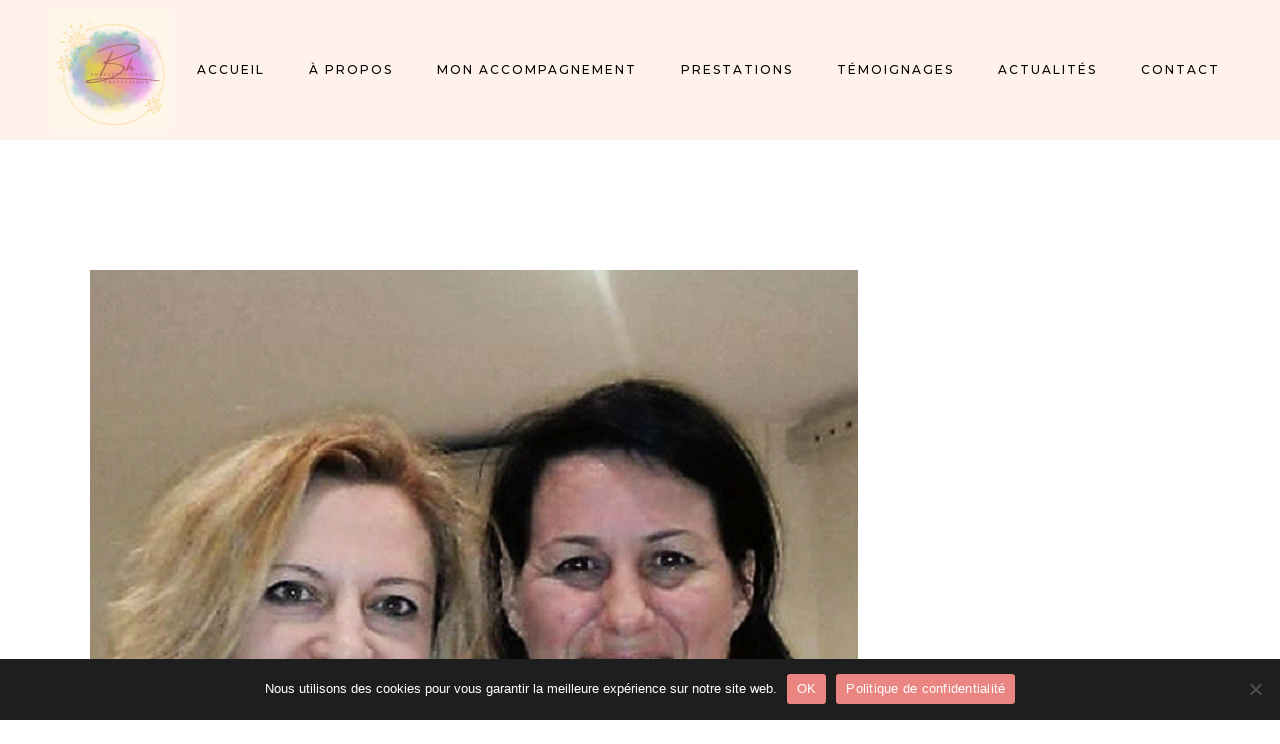

--- FILE ---
content_type: text/html; charset=UTF-8
request_url: https://magnetiseur67.com/blog/rencontre-avec-celine-alvarez-de-zen-en-soi/
body_size: 25940
content:
<!DOCTYPE html>
<html lang="fr-FR">
<head>
	<meta charset="UTF-8">
	<meta name="viewport" content="width=device-width, initial-scale=1, user-scalable=yes">
	<link rel="profile" href="https://gmpg.org/xfn/11">

	<meta name='robots' content='index, follow, max-image-preview:large, max-snippet:-1, max-video-preview:-1' />
				<link rel="pingback" href="https://magnetiseur67.com/xmlrpc.php">
				
	<!-- This site is optimized with the Yoast SEO plugin v26.7 - https://yoast.com/wordpress/plugins/seo/ -->
	<title>Rencontre avec Céline Alvarez de Zen en soi - Blandine Hiegel</title>
	<link rel="canonical" href="https://magnetiseur67.com/blog/rencontre-avec-celine-alvarez-de-zen-en-soi/" />
	<meta property="og:locale" content="fr_FR" />
	<meta property="og:type" content="article" />
	<meta property="og:title" content="Rencontre avec Céline Alvarez de Zen en soi - Blandine Hiegel" />
	<meta property="og:description" content="Rencontre avec Céline Alvarez Janvier 2017. Rencontre avec Céline Alvarez de Zen en soiStage intensif pour acquérir de nouvelles techniques énergétiques :Transmuter les blocages et avancer sur son propre cheminApprofondir le travail sur les Chakras, Nadis et corps subtils, ancrage…Canaliser différentes énergiesRepérer les croyances limitantes et les facteurs pouvant nuire à la réalisation des objectifs, [&hellip;]" />
	<meta property="og:url" content="https://magnetiseur67.com/blog/rencontre-avec-celine-alvarez-de-zen-en-soi/" />
	<meta property="og:site_name" content="Blandine Hiegel | Energéticienne Praticienne en Alsace" />
	<meta property="article:publisher" content="https://www.facebook.com/1556268774670792" />
	<meta property="article:published_time" content="2017-11-10T16:40:54+00:00" />
	<meta property="article:modified_time" content="2023-11-10T16:46:59+00:00" />
	<meta property="og:image" content="http://magnetiseur67.com/wp-content/uploads/2023/05/rencontre-1.jpg" />
	<meta property="og:image:width" content="768" />
	<meta property="og:image:height" content="768" />
	<meta property="og:image:type" content="image/jpeg" />
	<meta name="author" content="blandine" />
	<meta name="twitter:card" content="summary_large_image" />
	<meta name="twitter:label1" content="Écrit par" />
	<meta name="twitter:data1" content="blandine" />
	<meta name="twitter:label2" content="Durée de lecture estimée" />
	<meta name="twitter:data2" content="2 minutes" />
	<script type="application/ld+json" class="yoast-schema-graph">{"@context":"https://schema.org","@graph":[{"@type":"Article","@id":"https://magnetiseur67.com/blog/rencontre-avec-celine-alvarez-de-zen-en-soi/#article","isPartOf":{"@id":"https://magnetiseur67.com/blog/rencontre-avec-celine-alvarez-de-zen-en-soi/"},"author":{"name":"blandine","@id":"https://magnetiseur67.com/#/schema/person/391bfe4fb7773e8b90e426239ce1cbe3"},"headline":"Rencontre avec Céline Alvarez de Zen en soi","datePublished":"2017-11-10T16:40:54+00:00","dateModified":"2023-11-10T16:46:59+00:00","mainEntityOfPage":{"@id":"https://magnetiseur67.com/blog/rencontre-avec-celine-alvarez-de-zen-en-soi/"},"wordCount":309,"commentCount":0,"publisher":{"@id":"https://magnetiseur67.com/#organization"},"image":{"@id":"https://magnetiseur67.com/blog/rencontre-avec-celine-alvarez-de-zen-en-soi/#primaryimage"},"thumbnailUrl":"https://magnetiseur67.com/wp-content/uploads/2023/05/rencontre-1.jpg","keywords":["bien-être","coach","énergie","formation","partenariat"],"articleSection":["Blog"],"inLanguage":"fr-FR","potentialAction":[{"@type":"CommentAction","name":"Comment","target":["https://magnetiseur67.com/blog/rencontre-avec-celine-alvarez-de-zen-en-soi/#respond"]}]},{"@type":"WebPage","@id":"https://magnetiseur67.com/blog/rencontre-avec-celine-alvarez-de-zen-en-soi/","url":"https://magnetiseur67.com/blog/rencontre-avec-celine-alvarez-de-zen-en-soi/","name":"Rencontre avec Céline Alvarez de Zen en soi - Blandine Hiegel","isPartOf":{"@id":"https://magnetiseur67.com/#website"},"primaryImageOfPage":{"@id":"https://magnetiseur67.com/blog/rencontre-avec-celine-alvarez-de-zen-en-soi/#primaryimage"},"image":{"@id":"https://magnetiseur67.com/blog/rencontre-avec-celine-alvarez-de-zen-en-soi/#primaryimage"},"thumbnailUrl":"https://magnetiseur67.com/wp-content/uploads/2023/05/rencontre-1.jpg","datePublished":"2017-11-10T16:40:54+00:00","dateModified":"2023-11-10T16:46:59+00:00","breadcrumb":{"@id":"https://magnetiseur67.com/blog/rencontre-avec-celine-alvarez-de-zen-en-soi/#breadcrumb"},"inLanguage":"fr-FR","potentialAction":[{"@type":"ReadAction","target":["https://magnetiseur67.com/blog/rencontre-avec-celine-alvarez-de-zen-en-soi/"]}]},{"@type":"ImageObject","inLanguage":"fr-FR","@id":"https://magnetiseur67.com/blog/rencontre-avec-celine-alvarez-de-zen-en-soi/#primaryimage","url":"https://magnetiseur67.com/wp-content/uploads/2023/05/rencontre-1.jpg","contentUrl":"https://magnetiseur67.com/wp-content/uploads/2023/05/rencontre-1.jpg","width":768,"height":768,"caption":"Rencontre avec Céline Alvarez de Zen en soi"},{"@type":"BreadcrumbList","@id":"https://magnetiseur67.com/blog/rencontre-avec-celine-alvarez-de-zen-en-soi/#breadcrumb","itemListElement":[{"@type":"ListItem","position":1,"name":"Accueil","item":"https://magnetiseur67.com/"},{"@type":"ListItem","position":2,"name":"Rencontre avec Céline Alvarez de Zen en soi"}]},{"@type":"WebSite","@id":"https://magnetiseur67.com/#website","url":"https://magnetiseur67.com/","name":"Blandine Hiegel | Energéticienne Praticienne en Alsace","description":"Energéticienne - Praticienne et Enseignante énergétique - Praticienne TCC et PNL à Barembach, Rosheim en Alsace","publisher":{"@id":"https://magnetiseur67.com/#organization"},"potentialAction":[{"@type":"SearchAction","target":{"@type":"EntryPoint","urlTemplate":"https://magnetiseur67.com/?s={search_term_string}"},"query-input":{"@type":"PropertyValueSpecification","valueRequired":true,"valueName":"search_term_string"}}],"inLanguage":"fr-FR"},{"@type":"Organization","@id":"https://magnetiseur67.com/#organization","name":"Blandine Hiegel | Energéticienne Praticienne en Alsace","url":"https://magnetiseur67.com/","logo":{"@type":"ImageObject","inLanguage":"fr-FR","@id":"https://magnetiseur67.com/#/schema/logo/image/","url":"https://magnetiseur67.com/wp-content/uploads/2023/04/logo.png","contentUrl":"https://magnetiseur67.com/wp-content/uploads/2023/04/logo.png","width":500,"height":500,"caption":"Blandine Hiegel | Energéticienne Praticienne en Alsace"},"image":{"@id":"https://magnetiseur67.com/#/schema/logo/image/"},"sameAs":["https://www.facebook.com/1556268774670792"]},{"@type":"Person","@id":"https://magnetiseur67.com/#/schema/person/391bfe4fb7773e8b90e426239ce1cbe3","name":"blandine","image":{"@type":"ImageObject","inLanguage":"fr-FR","@id":"https://magnetiseur67.com/#/schema/person/image/","url":"https://secure.gravatar.com/avatar/2ae71309276682c33278fe9a442a47bf7f6891b8db6f2840d8fec3eadbdda2ee?s=96&d=mm&r=g","contentUrl":"https://secure.gravatar.com/avatar/2ae71309276682c33278fe9a442a47bf7f6891b8db6f2840d8fec3eadbdda2ee?s=96&d=mm&r=g","caption":"blandine"}}]}</script>
	<!-- / Yoast SEO plugin. -->


<link rel='dns-prefetch' href='//www.googletagmanager.com' />
<link rel='dns-prefetch' href='//fonts.googleapis.com' />
<link rel="alternate" type="application/rss+xml" title="Blandine Hiegel | Energéticienne Praticienne en Alsace &raquo; Flux" href="https://magnetiseur67.com/feed/" />
<link rel="alternate" type="application/rss+xml" title="Blandine Hiegel | Energéticienne Praticienne en Alsace &raquo; Flux des commentaires" href="https://magnetiseur67.com/comments/feed/" />
<link rel="alternate" type="application/rss+xml" title="Blandine Hiegel | Energéticienne Praticienne en Alsace &raquo; Rencontre avec Céline Alvarez de Zen en soi Flux des commentaires" href="https://magnetiseur67.com/blog/rencontre-avec-celine-alvarez-de-zen-en-soi/feed/" />
<link rel="alternate" title="oEmbed (JSON)" type="application/json+oembed" href="https://magnetiseur67.com/wp-json/oembed/1.0/embed?url=https%3A%2F%2Fmagnetiseur67.com%2Fblog%2Frencontre-avec-celine-alvarez-de-zen-en-soi%2F" />
<link rel="alternate" title="oEmbed (XML)" type="text/xml+oembed" href="https://magnetiseur67.com/wp-json/oembed/1.0/embed?url=https%3A%2F%2Fmagnetiseur67.com%2Fblog%2Frencontre-avec-celine-alvarez-de-zen-en-soi%2F&#038;format=xml" />
<style id='wp-img-auto-sizes-contain-inline-css' type='text/css'>
img:is([sizes=auto i],[sizes^="auto," i]){contain-intrinsic-size:3000px 1500px}
/*# sourceURL=wp-img-auto-sizes-contain-inline-css */
</style>
<link rel='stylesheet' id='sbi_styles-css' href='https://magnetiseur67.com/wp-content/plugins/instagram-feed/css/sbi-styles.min.css?ver=6.10.0' type='text/css' media='all' />
<style id='wp-emoji-styles-inline-css' type='text/css'>

	img.wp-smiley, img.emoji {
		display: inline !important;
		border: none !important;
		box-shadow: none !important;
		height: 1em !important;
		width: 1em !important;
		margin: 0 0.07em !important;
		vertical-align: -0.1em !important;
		background: none !important;
		padding: 0 !important;
	}
/*# sourceURL=wp-emoji-styles-inline-css */
</style>
<style id='classic-theme-styles-inline-css' type='text/css'>
/*! This file is auto-generated */
.wp-block-button__link{color:#fff;background-color:#32373c;border-radius:9999px;box-shadow:none;text-decoration:none;padding:calc(.667em + 2px) calc(1.333em + 2px);font-size:1.125em}.wp-block-file__button{background:#32373c;color:#fff;text-decoration:none}
/*# sourceURL=/wp-includes/css/classic-themes.min.css */
</style>
<style id='global-styles-inline-css' type='text/css'>
:root{--wp--preset--aspect-ratio--square: 1;--wp--preset--aspect-ratio--4-3: 4/3;--wp--preset--aspect-ratio--3-4: 3/4;--wp--preset--aspect-ratio--3-2: 3/2;--wp--preset--aspect-ratio--2-3: 2/3;--wp--preset--aspect-ratio--16-9: 16/9;--wp--preset--aspect-ratio--9-16: 9/16;--wp--preset--color--black: #000000;--wp--preset--color--cyan-bluish-gray: #abb8c3;--wp--preset--color--white: #ffffff;--wp--preset--color--pale-pink: #f78da7;--wp--preset--color--vivid-red: #cf2e2e;--wp--preset--color--luminous-vivid-orange: #ff6900;--wp--preset--color--luminous-vivid-amber: #fcb900;--wp--preset--color--light-green-cyan: #7bdcb5;--wp--preset--color--vivid-green-cyan: #00d084;--wp--preset--color--pale-cyan-blue: #8ed1fc;--wp--preset--color--vivid-cyan-blue: #0693e3;--wp--preset--color--vivid-purple: #9b51e0;--wp--preset--gradient--vivid-cyan-blue-to-vivid-purple: linear-gradient(135deg,rgb(6,147,227) 0%,rgb(155,81,224) 100%);--wp--preset--gradient--light-green-cyan-to-vivid-green-cyan: linear-gradient(135deg,rgb(122,220,180) 0%,rgb(0,208,130) 100%);--wp--preset--gradient--luminous-vivid-amber-to-luminous-vivid-orange: linear-gradient(135deg,rgb(252,185,0) 0%,rgb(255,105,0) 100%);--wp--preset--gradient--luminous-vivid-orange-to-vivid-red: linear-gradient(135deg,rgb(255,105,0) 0%,rgb(207,46,46) 100%);--wp--preset--gradient--very-light-gray-to-cyan-bluish-gray: linear-gradient(135deg,rgb(238,238,238) 0%,rgb(169,184,195) 100%);--wp--preset--gradient--cool-to-warm-spectrum: linear-gradient(135deg,rgb(74,234,220) 0%,rgb(151,120,209) 20%,rgb(207,42,186) 40%,rgb(238,44,130) 60%,rgb(251,105,98) 80%,rgb(254,248,76) 100%);--wp--preset--gradient--blush-light-purple: linear-gradient(135deg,rgb(255,206,236) 0%,rgb(152,150,240) 100%);--wp--preset--gradient--blush-bordeaux: linear-gradient(135deg,rgb(254,205,165) 0%,rgb(254,45,45) 50%,rgb(107,0,62) 100%);--wp--preset--gradient--luminous-dusk: linear-gradient(135deg,rgb(255,203,112) 0%,rgb(199,81,192) 50%,rgb(65,88,208) 100%);--wp--preset--gradient--pale-ocean: linear-gradient(135deg,rgb(255,245,203) 0%,rgb(182,227,212) 50%,rgb(51,167,181) 100%);--wp--preset--gradient--electric-grass: linear-gradient(135deg,rgb(202,248,128) 0%,rgb(113,206,126) 100%);--wp--preset--gradient--midnight: linear-gradient(135deg,rgb(2,3,129) 0%,rgb(40,116,252) 100%);--wp--preset--font-size--small: 13px;--wp--preset--font-size--medium: 20px;--wp--preset--font-size--large: 36px;--wp--preset--font-size--x-large: 42px;--wp--preset--spacing--20: 0.44rem;--wp--preset--spacing--30: 0.67rem;--wp--preset--spacing--40: 1rem;--wp--preset--spacing--50: 1.5rem;--wp--preset--spacing--60: 2.25rem;--wp--preset--spacing--70: 3.38rem;--wp--preset--spacing--80: 5.06rem;--wp--preset--shadow--natural: 6px 6px 9px rgba(0, 0, 0, 0.2);--wp--preset--shadow--deep: 12px 12px 50px rgba(0, 0, 0, 0.4);--wp--preset--shadow--sharp: 6px 6px 0px rgba(0, 0, 0, 0.2);--wp--preset--shadow--outlined: 6px 6px 0px -3px rgb(255, 255, 255), 6px 6px rgb(0, 0, 0);--wp--preset--shadow--crisp: 6px 6px 0px rgb(0, 0, 0);}:where(.is-layout-flex){gap: 0.5em;}:where(.is-layout-grid){gap: 0.5em;}body .is-layout-flex{display: flex;}.is-layout-flex{flex-wrap: wrap;align-items: center;}.is-layout-flex > :is(*, div){margin: 0;}body .is-layout-grid{display: grid;}.is-layout-grid > :is(*, div){margin: 0;}:where(.wp-block-columns.is-layout-flex){gap: 2em;}:where(.wp-block-columns.is-layout-grid){gap: 2em;}:where(.wp-block-post-template.is-layout-flex){gap: 1.25em;}:where(.wp-block-post-template.is-layout-grid){gap: 1.25em;}.has-black-color{color: var(--wp--preset--color--black) !important;}.has-cyan-bluish-gray-color{color: var(--wp--preset--color--cyan-bluish-gray) !important;}.has-white-color{color: var(--wp--preset--color--white) !important;}.has-pale-pink-color{color: var(--wp--preset--color--pale-pink) !important;}.has-vivid-red-color{color: var(--wp--preset--color--vivid-red) !important;}.has-luminous-vivid-orange-color{color: var(--wp--preset--color--luminous-vivid-orange) !important;}.has-luminous-vivid-amber-color{color: var(--wp--preset--color--luminous-vivid-amber) !important;}.has-light-green-cyan-color{color: var(--wp--preset--color--light-green-cyan) !important;}.has-vivid-green-cyan-color{color: var(--wp--preset--color--vivid-green-cyan) !important;}.has-pale-cyan-blue-color{color: var(--wp--preset--color--pale-cyan-blue) !important;}.has-vivid-cyan-blue-color{color: var(--wp--preset--color--vivid-cyan-blue) !important;}.has-vivid-purple-color{color: var(--wp--preset--color--vivid-purple) !important;}.has-black-background-color{background-color: var(--wp--preset--color--black) !important;}.has-cyan-bluish-gray-background-color{background-color: var(--wp--preset--color--cyan-bluish-gray) !important;}.has-white-background-color{background-color: var(--wp--preset--color--white) !important;}.has-pale-pink-background-color{background-color: var(--wp--preset--color--pale-pink) !important;}.has-vivid-red-background-color{background-color: var(--wp--preset--color--vivid-red) !important;}.has-luminous-vivid-orange-background-color{background-color: var(--wp--preset--color--luminous-vivid-orange) !important;}.has-luminous-vivid-amber-background-color{background-color: var(--wp--preset--color--luminous-vivid-amber) !important;}.has-light-green-cyan-background-color{background-color: var(--wp--preset--color--light-green-cyan) !important;}.has-vivid-green-cyan-background-color{background-color: var(--wp--preset--color--vivid-green-cyan) !important;}.has-pale-cyan-blue-background-color{background-color: var(--wp--preset--color--pale-cyan-blue) !important;}.has-vivid-cyan-blue-background-color{background-color: var(--wp--preset--color--vivid-cyan-blue) !important;}.has-vivid-purple-background-color{background-color: var(--wp--preset--color--vivid-purple) !important;}.has-black-border-color{border-color: var(--wp--preset--color--black) !important;}.has-cyan-bluish-gray-border-color{border-color: var(--wp--preset--color--cyan-bluish-gray) !important;}.has-white-border-color{border-color: var(--wp--preset--color--white) !important;}.has-pale-pink-border-color{border-color: var(--wp--preset--color--pale-pink) !important;}.has-vivid-red-border-color{border-color: var(--wp--preset--color--vivid-red) !important;}.has-luminous-vivid-orange-border-color{border-color: var(--wp--preset--color--luminous-vivid-orange) !important;}.has-luminous-vivid-amber-border-color{border-color: var(--wp--preset--color--luminous-vivid-amber) !important;}.has-light-green-cyan-border-color{border-color: var(--wp--preset--color--light-green-cyan) !important;}.has-vivid-green-cyan-border-color{border-color: var(--wp--preset--color--vivid-green-cyan) !important;}.has-pale-cyan-blue-border-color{border-color: var(--wp--preset--color--pale-cyan-blue) !important;}.has-vivid-cyan-blue-border-color{border-color: var(--wp--preset--color--vivid-cyan-blue) !important;}.has-vivid-purple-border-color{border-color: var(--wp--preset--color--vivid-purple) !important;}.has-vivid-cyan-blue-to-vivid-purple-gradient-background{background: var(--wp--preset--gradient--vivid-cyan-blue-to-vivid-purple) !important;}.has-light-green-cyan-to-vivid-green-cyan-gradient-background{background: var(--wp--preset--gradient--light-green-cyan-to-vivid-green-cyan) !important;}.has-luminous-vivid-amber-to-luminous-vivid-orange-gradient-background{background: var(--wp--preset--gradient--luminous-vivid-amber-to-luminous-vivid-orange) !important;}.has-luminous-vivid-orange-to-vivid-red-gradient-background{background: var(--wp--preset--gradient--luminous-vivid-orange-to-vivid-red) !important;}.has-very-light-gray-to-cyan-bluish-gray-gradient-background{background: var(--wp--preset--gradient--very-light-gray-to-cyan-bluish-gray) !important;}.has-cool-to-warm-spectrum-gradient-background{background: var(--wp--preset--gradient--cool-to-warm-spectrum) !important;}.has-blush-light-purple-gradient-background{background: var(--wp--preset--gradient--blush-light-purple) !important;}.has-blush-bordeaux-gradient-background{background: var(--wp--preset--gradient--blush-bordeaux) !important;}.has-luminous-dusk-gradient-background{background: var(--wp--preset--gradient--luminous-dusk) !important;}.has-pale-ocean-gradient-background{background: var(--wp--preset--gradient--pale-ocean) !important;}.has-electric-grass-gradient-background{background: var(--wp--preset--gradient--electric-grass) !important;}.has-midnight-gradient-background{background: var(--wp--preset--gradient--midnight) !important;}.has-small-font-size{font-size: var(--wp--preset--font-size--small) !important;}.has-medium-font-size{font-size: var(--wp--preset--font-size--medium) !important;}.has-large-font-size{font-size: var(--wp--preset--font-size--large) !important;}.has-x-large-font-size{font-size: var(--wp--preset--font-size--x-large) !important;}
:where(.wp-block-post-template.is-layout-flex){gap: 1.25em;}:where(.wp-block-post-template.is-layout-grid){gap: 1.25em;}
:where(.wp-block-term-template.is-layout-flex){gap: 1.25em;}:where(.wp-block-term-template.is-layout-grid){gap: 1.25em;}
:where(.wp-block-columns.is-layout-flex){gap: 2em;}:where(.wp-block-columns.is-layout-grid){gap: 2em;}
:root :where(.wp-block-pullquote){font-size: 1.5em;line-height: 1.6;}
/*# sourceURL=global-styles-inline-css */
</style>
<link rel='stylesheet' id='cfblbcss-css' href='https://magnetiseur67.com/wp-content/plugins/cardoza-facebook-like-box/cardozafacebook.css?ver=6.9' type='text/css' media='all' />
<link rel='stylesheet' id='contact-form-7-css' href='https://magnetiseur67.com/wp-content/plugins/contact-form-7/includes/css/styles.css?ver=6.1.4' type='text/css' media='all' />
<link rel='stylesheet' id='cookie-notice-front-css' href='https://magnetiseur67.com/wp-content/plugins/cookie-notice/css/front.min.css?ver=2.5.11' type='text/css' media='all' />
<link rel='stylesheet' id='qi-addons-for-elementor-grid-style-css' href='https://magnetiseur67.com/wp-content/plugins/qi-addons-for-elementor/assets/css/grid.min.css?ver=1.9.5' type='text/css' media='all' />
<link rel='stylesheet' id='qi-addons-for-elementor-helper-parts-style-css' href='https://magnetiseur67.com/wp-content/plugins/qi-addons-for-elementor/assets/css/helper-parts.min.css?ver=1.9.5' type='text/css' media='all' />
<link rel='stylesheet' id='qi-addons-for-elementor-style-css' href='https://magnetiseur67.com/wp-content/plugins/qi-addons-for-elementor/assets/css/main.min.css?ver=1.9.5' type='text/css' media='all' />
<link rel='stylesheet' id='swiper-css' href='https://magnetiseur67.com/wp-content/plugins/qi-addons-for-elementor/assets/plugins/swiper/8.4.5/swiper.min.css?ver=8.4.5' type='text/css' media='all' />
<link rel='stylesheet' id='qode-essential-addons-style-css' href='https://magnetiseur67.com/wp-content/plugins/qode-essential-addons/assets/css/main.min.css?ver=1.6.6' type='text/css' media='all' />
<link rel='stylesheet' id='qi-google-fonts-css' href='https://fonts.googleapis.com/css?family=DM+Sans%3A400%2C500%2C600%2C700%7CCormorant+Garamond%3A400%2C500%2C600%2C700%7CMontserrat%3A400%2C500%2C600%2C700&#038;subset=latin-ext&#038;display=swap&#038;ver=1.0.0' type='text/css' media='all' />
<link rel='stylesheet' id='qi-grid-css' href='https://magnetiseur67.com/wp-content/themes/qi/assets/css/grid.min.css?ver=6.9' type='text/css' media='all' />
<link rel='stylesheet' id='qi-main-css' href='https://magnetiseur67.com/wp-content/themes/qi/assets/css/main.min.css?ver=6.9' type='text/css' media='all' />
<style id='qi-main-inline-css' type='text/css'>
#qodef-back-to-top .qodef-back-to-top-icon { background-color: #fffbf8;border-color: #fffbf8;border-width: 1px;}#qodef-back-to-top:hover .qodef-back-to-top-icon { background-color: #fffbf8;border-color: #fffbf8;}.widget.widget_recent_entries ul li .post-date, body[class*="theme-qi"] .qodef-blog .qodef-info-style .qodef-e-info-item a, body[class*="theme-qi"] .qodef-blog .qodef-info-style .qodef-e-info-item:after, body[class*="theme-qi"] .qodef-blog-shortcode.qodef-item-layout--standard .qodef-blog-item .qodef-e-info.qodef-info--top .qodef-e-info-item a, body[class*="theme-qi"] .qodef-blog-shortcode.qodef-item-layout--standard .qodef-blog-item .qodef-e-info.qodef-info--top .qodef-e-info-item:after, body[class*="theme-qi"] .widget.widget_rss ul a.rsswidget, body[class*="theme-qi"] #qodef-page-comments-list .qodef-comment-item .qodef-e-date a, body[class*="the-two"] .qodef-blog .qodef-e-info .qodef-e-info-item a, body[class*="the-two"] .qodef-blog-shortcode.qodef-item-layout--standard .qodef-blog-item .qodef-e-info.qodef-info--top .qodef-e-info-item a, body[class*="the-two"] .widget.widget_rss ul a.rsswidget, body[class*="the-two"] #qodef-page-comments-list .qodef-comment-item .qodef-e-date a { color: #ed9895;font-family: "Montserrat";font-size: 12px;font-style: normal;font-weight: 400;text-transform: uppercase;}body[class*="theme-qi"] .qodef-blog .qodef-info-style, body[class*="theme-qi"] .qodef-blog-shortcode.qodef-item-layout--standard .qodef-blog-item .qodef-e-info.qodef-info--top .qodef-e-info-item { color: #ed9895;}body[class*="theme-qi"] .qodef-blog .qodef-info-style .qodef-e-info-item a:hover, body[class*="theme-qi"] .qodef-blog .qodef-info-style .qodef-e-info-item a:focus, body[class*="theme-qi"] .qodef-blog-shortcode.qodef-item-layout--standard .qodef-blog-item .qodef-e-info .qodef-e-info-item a:hover, body[class*="theme-qi"] .qodef-blog-shortcode.qodef-item-layout--standard .qodef-blog-item .qodef-e-info .qodef-e-info-item a:focus, body[class*="theme-qi"] #qodef-page-comments-list .qodef-comment-item .qodef-e-date a:hover, body[class*="theme-qi"] #qodef-page-comments-list .qodef-comment-item .qodef-e-date a:focus, body[class*="theme-qi"] .widget.widget_rss ul a.rsswidget:hover, body[class*="the-two"] .qodef-blog .qodef-e-info .qodef-e-info-item a:hover, body[class*="the-two"] .qodef-blog .qodef-e-info .qodef-e-info-item a:focus, body[class*="the-two"] .qodef-blog-shortcode.qodef-item-layout--standard .qodef-blog-item .qodef-e-info .qodef-e-info-item a:hover, body[class*="the-two"] .qodef-blog-shortcode.qodef-item-layout--standard .qodef-blog-item .qodef-e-info .qodef-e-info-item a:focus, body[class*="the-two"] #qodef-page-comments-list .qodef-comment-item .qodef-e-date a:hover, body[class*="the-two"] #qodef-page-comments-list .qodef-comment-item .qodef-e-date a:focus, body[class*="the-two"] .widget.widget_rss ul a.rsswidget:hover { color: #1e1e1e;text-decoration: none;}label { color: #353535;font-family: "Montserrat";font-size: 14px;font-weight: 400;}#qodef-page-comments-form .qodef-comment-form .comment-form-cookies-consent, .qodef-woo-results .woocommerce-result-count, .widget.woocommerce.widget_price_filter .price_slider_amount .price_label { color: #353535;}input[type="text"], input[type="email"], input[type="url"], input[type="password"], input[type="number"], input[type="tel"], input[type="search"], input[type="date"], textarea, select, body .select2-container--default .select2-selection--single, body .select2-container--default .select2-selection--multiple, .widget[class*="_search"] button.qodef-search-form-button, .wp-block-search .wp-block-search__input, .wp-block-search.wp-block-search__button-inside .wp-block-search__inside-wrapper, .widget.widget_block .wp-block-woocommerce-product-search input { color: #818181;font-family: "Montserrat";font-size: 14px;}input[type="submit"], button[type="submit"], .qodef-theme-button.qodef--filled, button.qodef-theme-button.qodef--filled, #qodef-woo-page .added_to_cart, #qodef-woo-page .button, .qodef-woo-shortcode .added_to_cart, .qodef-woo-shortcode .button, .widget.woocommerce .button, .woocommerce-page div.woocommerce>.return-to-shop a, .woocommerce-account .button, #qodef-page-header .widget.woocommerce.widget_shopping_cart .buttons a, .widget.woocommerce.widget_shopping_cart .buttons a { color: #000000;font-family: "Montserrat";font-size: 11px;font-style: normal;font-weight: 500;letter-spacing: 2px;text-transform: uppercase;background-color: rgba(150,150,150,0);border-color: #000000;border-width: 1px;border-style: solid;padding: 18px 37px;}input[type="submit"]:hover, button[type="submit"]:hover, input[type="submit"]:focus, button[type="submit"]:focus, .qodef-theme-button.qodef--filled:hover, button.qodef-theme-button.qodef--filled:hover, .qodef-theme-button.qodef--filled:focus, button.qodef-theme-button.qodef--filled:focus, #qodef-woo-page .added_to_cart:hover, #qodef-woo-page .button:hover, .qodef-woo-shortcode .added_to_cart:hover, .qodef-woo-shortcode .button:hover, .widget.woocommerce .button:hover, #qodef-woo-page .added_to_cart:focus, #qodef-woo-page .button:focus, .qodef-woo-shortcode .added_to_cart:focus, .qodef-woo-shortcode .button:focus, .widget.woocommerce .button:focus, .woocommerce-page div.woocommerce>.return-to-shop a:hover, .woocommerce-page div.woocommerce>.return-to-shop a:focus, .woocommerce-account .button:hover, .woocommerce-account .button:focus, #qodef-page-header .widget.woocommerce.widget_shopping_cart .buttons a:hover, .widget.woocommerce.widget_shopping_cart .buttons a:hover { color: #ffffff;background-color: #ea8581;border-color: #ea8581;}.qodef-theme-button.qodef--simple, button.qodef-theme-button.qodef--simple, .qodef-woo-shortcode-product-list.qodef-item-layout--info-on-image .qodef-woo-product-inner .added_to_cart, .qodef-woo-shortcode-product-list.qodef-item-layout--info-on-image .qodef-woo-product-inner .button, #qodef-woo-page .qodef-woo-to-swap .button, #qodef-woo-page .qodef-woo-to-swap .added_to_cart { color: #000000;font-family: "Montserrat";font-size: 11px;line-height: 28px;font-weight: 500;text-decoration: none;letter-spacing: 2px;text-transform: uppercase;}#qodef-page-footer-top-area { background-image: url(https://magnetiseur67.com/wp-content/uploads/2020/10/futer.png);}#qodef-page-footer-bottom-area { background-color: #fff2ea;}#qodef-page-footer-bottom-area-inner { padding-top: 3px;padding-bottom: 3px;border-top-color: rgba(255,255,255,0);border-top-width: 0px;}body { background-color: #ffffff;}#qodef-page-header .widget.woocommerce.widget_shopping_cart .widgettitle { color: #000000;font-family: "Montserrat";font-size: 12px;font-style: normal;font-weight: 500;letter-spacing: 2px;text-transform: uppercase;}.qodef-header-navigation> ul > li > a, #qodef-page-header .widget_qode_essential_addons_icon_svg .qodef-m-text { color: #000000;font-family: "Montserrat";font-size: 12px;font-style: normal;font-weight: 500;letter-spacing: 2px;text-transform: uppercase;}.qodef-header-navigation> ul > li > a:hover, .qodef-header-navigation> ul > li > a:focus { text-decoration: none;}.wpcf7 label { color: #000000;}.wpcf7 input[type="text"], .wpcf7 input[type="email"], .wpcf7 input[type="url"], .wpcf7 input[type="password"], .wpcf7 input[type="number"], .wpcf7 input[type="tel"], .wpcf7 input[type="search"], .wpcf7 input[type="date"], .wpcf7 textarea, .wpcf7 select { color: #818181;}.wpcf7 input[type="text"]:focus, .wpcf7 input[type="email"]:focus, .wpcf7 input[type="url"]:focus, .wpcf7 input[type="password"]:focus, .wpcf7 input[type="number"]:focus, .wpcf7 input[type="tel"]:focus, .wpcf7 input[type="search"]:focus, .wpcf7 input[type="date"]:focus, .wpcf7 textarea:focus, .wpcf7 select:focus { color: #000000;}.wpcf7 input[type=submit] { margin-top: -8px;padding: 13px 36px;}.wpcf7 input[type=submit]:hover { color: #ffffff;background-color: #ea8581;border-color: #ea8581;}.qodef-page-title { height: 280px;background-color: #fff2ea;}body { color: #66615e;font-family: "Montserrat";font-size: 16px;line-height: 27px;font-style: normal;font-weight: 400;letter-spacing: 0px;text-transform: none;}.mfp-bottom-bar .mfp-counter, .mfp-bottom-bar .mfp-title { font-family: "Montserrat";font-size: 16px;line-height: 27px;font-style: normal;font-weight: 400;letter-spacing: 0px;text-transform: none;}h1, .qodef-h1 { color: #1e1e1e;font-family: "Cormorant Garamond";letter-spacing: 0px;}h2, .qodef-h2 { color: #1e1e1e;font-family: "Cormorant Garamond";font-size: 60px;letter-spacing: 0px;}#qodef-woo-page.qodef--checkout #customer_details h3, #qodef-woo-page.qodef--checkout #order_review_heading { color: #1e1e1e;font-family: "Cormorant Garamond";font-size: 60px;letter-spacing: 0px;}h3, .qodef-h3 { color: #1e1e1e;font-family: "Cormorant Garamond";font-size: 48px;letter-spacing: 0px;}#qodef-woo-page.qodef--single .woocommerce-Reviews .woocommerce-Reviews-title, #qodef-woo-page.qodef--single #review_form .comment-reply-title, #qodef-woo-page.qodef--cart .cart_totals > h2, #qodef-woo-page.qodef--cart .cross-sells > h2, .woocommerce-page div.woocommerce > .cart-empty, body[class*="theme-qi"] #qodef-related-posts .qodef-m-title { color: #1e1e1e;font-family: "Cormorant Garamond";font-size: 48px;letter-spacing: 0px;}h4, .qodef-h4 { color: #1e1e1e;font-family: "Cormorant Garamond";font-size: 42px;line-height: 48px;letter-spacing: 0px;}h5, .qodef-h5 { color: #1e1e1e;font-family: "Cormorant Garamond";font-size: 30px;line-height: 32px;letter-spacing: 0px;}.woocommerce-page div.woocommerce .shop_table th, #qodef-woo-page.qodef--cart .shop_table td.product-name a { color: #1e1e1e;font-family: "Cormorant Garamond";font-size: 30px;line-height: 32px;letter-spacing: 0px;}#qodef-woo-page.qodef--single .woocommerce-tabs .wc-tabs li a { font-family: "Cormorant Garamond";font-size: 30px;line-height: 32px;letter-spacing: 0px;}h6, .qodef-h6 { color: #1e1e1e;font-family: "Montserrat";font-size: 13px;line-height: 20px;font-style: normal;font-weight: 400;letter-spacing: 3px;text-transform: uppercase;}#qodef-page-sidebar .widget.widget_recent_entries ul li a, #qodef-page-sidebar .wp-block-latest-posts li a, #qodef-page-wrapper .widget.woocommerce a .product-title, #qodef-woo-page.qodef--single .shop_attributes th, #qodef-woo-page.qodef--single .woocommerce-Reviews .woocommerce-review__author { color: #1e1e1e;font-family: "Montserrat";font-size: 13px;line-height: 20px;font-style: normal;font-weight: 400;letter-spacing: 3px;text-transform: uppercase;}a, p a { color: #000000;text-decoration: none;}a:hover, p a:hover, a:focus, p a:focus, .woocommerce-account .woocommerce-MyAccount-navigation ul li.is-active a, #qodef-woo-page.qodef--single .woocommerce-product-rating .woocommerce-review-link:hover, .qodef-page-title .qodef-breadcrumbs a:hover, #qodef-page-comments-list .qodef-comment-item .qodef-e-links a:hover { color: #000000;text-decoration: none;outline: none;}.qodef-header--standard #qodef-page-header { height: 140px;}.qodef-mobile-header-navigation> ul > li > a { color: #000000;font-family: "Montserrat";font-size: 12px;font-weight: 500;letter-spacing: 2px;text-transform: uppercase;}.qodef-mobile-header-navigation> ul > li > .qodef-mobile-menu-item-icon { color: #000000;}.qodef-mobile-header-navigation> ul > li > a:hover, .qodef-mobile-header-navigation> ul > li > a:focus { text-decoration: none;}.qodef-mobile-header-navigation> ul > li.current-menu-ancestor > a, .qodef-mobile-header-navigation> ul > li.current-menu-item > a { text-decoration: underline;}@media only screen and (max-width: 1366px){h1, .qodef-h1 { font-size: 70px;line-height: 80px;}}@media only screen and (max-width: 1024px){h1, .qodef-h1 { font-size: 70px;line-height: 80px;}}@media only screen and (max-width: 768px){h1, .qodef-h1 { font-size: 70px;line-height: 80px;}}@media only screen and (max-width: 680px){h1, .qodef-h1 { font-size: 40px;line-height: 50px;letter-spacing: 0px;}h2, .qodef-h2 { letter-spacing: 0px;}#qodef-woo-page.qodef--checkout #customer_details h3, #qodef-woo-page.qodef--checkout #order_review_heading { letter-spacing: 0px;}h4, .qodef-h4 { letter-spacing: 0px;}}
/*# sourceURL=qi-main-inline-css */
</style>
<link rel='stylesheet' id='qi-style-css' href='https://magnetiseur67.com/wp-content/themes/qi/style.css?ver=6.9' type='text/css' media='all' />
<link rel='stylesheet' id='qode-essential-addons-elementor-css' href='https://magnetiseur67.com/wp-content/plugins/qode-essential-addons/inc/plugins/elementor/assets/css/elementor.min.css?ver=6.9' type='text/css' media='all' />
<link rel='stylesheet' id='elementor-icons-css' href='https://magnetiseur67.com/wp-content/plugins/elementor/assets/lib/eicons/css/elementor-icons.min.css?ver=5.45.0' type='text/css' media='all' />
<link rel='stylesheet' id='elementor-frontend-css' href='https://magnetiseur67.com/wp-content/plugins/elementor/assets/css/frontend.min.css?ver=3.34.1' type='text/css' media='all' />
<link rel='stylesheet' id='elementor-post-948-css' href='https://magnetiseur67.com/wp-content/uploads/elementor/css/post-948.css?ver=1768505336' type='text/css' media='all' />
<link rel='stylesheet' id='elementor-pro-css' href='https://magnetiseur67.com/wp-content/plugins/elementor-pro/assets/css/frontend.min.css?ver=3.7.7' type='text/css' media='all' />
<link rel='stylesheet' id='sbistyles-css' href='https://magnetiseur67.com/wp-content/plugins/instagram-feed/css/sbi-styles.min.css?ver=6.10.0' type='text/css' media='all' />
<link rel='stylesheet' id='widget-heading-css' href='https://magnetiseur67.com/wp-content/plugins/elementor/assets/css/widget-heading.min.css?ver=3.34.1' type='text/css' media='all' />
<link rel='stylesheet' id='elementor-post-1580-css' href='https://magnetiseur67.com/wp-content/uploads/elementor/css/post-1580.css?ver=1768629089' type='text/css' media='all' />
<link rel='stylesheet' id='elementor-gf-local-roboto-css' href='http://magnetiseur67.com/wp-content/uploads/elementor/google-fonts/css/roboto.css?ver=1742240716' type='text/css' media='all' />
<link rel='stylesheet' id='elementor-gf-local-robotoslab-css' href='http://magnetiseur67.com/wp-content/uploads/elementor/google-fonts/css/robotoslab.css?ver=1742240733' type='text/css' media='all' />
<script type="text/javascript" src="https://magnetiseur67.com/wp-includes/js/jquery/jquery.min.js?ver=3.7.1" id="jquery-core-js"></script>
<script type="text/javascript" src="https://magnetiseur67.com/wp-includes/js/jquery/jquery-migrate.min.js?ver=3.4.1" id="jquery-migrate-js"></script>
<script type="text/javascript" src="https://magnetiseur67.com/wp-content/plugins/cardoza-facebook-like-box/cardozafacebook.js?ver=6.9" id="cfblbjs-js"></script>
<script type="text/javascript" id="cookie-notice-front-js-before">
/* <![CDATA[ */
var cnArgs = {"ajaxUrl":"https:\/\/magnetiseur67.com\/wp-admin\/admin-ajax.php","nonce":"6c38de20ff","hideEffect":"fade","position":"bottom","onScroll":false,"onScrollOffset":100,"onClick":false,"cookieName":"cookie_notice_accepted","cookieTime":2592000,"cookieTimeRejected":2592000,"globalCookie":false,"redirection":false,"cache":false,"revokeCookies":false,"revokeCookiesOpt":"automatic"};

//# sourceURL=cookie-notice-front-js-before
/* ]]> */
</script>
<script type="text/javascript" src="https://magnetiseur67.com/wp-content/plugins/cookie-notice/js/front.min.js?ver=2.5.11" id="cookie-notice-front-js"></script>

<!-- Extrait de code de la balise Google (gtag.js) ajouté par Site Kit -->
<!-- Extrait Google Analytics ajouté par Site Kit -->
<script type="text/javascript" src="https://www.googletagmanager.com/gtag/js?id=GT-WKPQCDS" id="google_gtagjs-js" async></script>
<script type="text/javascript" id="google_gtagjs-js-after">
/* <![CDATA[ */
window.dataLayer = window.dataLayer || [];function gtag(){dataLayer.push(arguments);}
gtag("set","linker",{"domains":["magnetiseur67.com"]});
gtag("js", new Date());
gtag("set", "developer_id.dZTNiMT", true);
gtag("config", "GT-WKPQCDS");
//# sourceURL=google_gtagjs-js-after
/* ]]> */
</script>
<link rel="https://api.w.org/" href="https://magnetiseur67.com/wp-json/" /><link rel="alternate" title="JSON" type="application/json" href="https://magnetiseur67.com/wp-json/wp/v2/posts/1580" /><link rel="EditURI" type="application/rsd+xml" title="RSD" href="https://magnetiseur67.com/xmlrpc.php?rsd" />
<meta name="generator" content="WordPress 6.9" />
<link rel='shortlink' href='https://magnetiseur67.com/?p=1580' />
<meta name="generator" content="Site Kit by Google 1.170.0" /><meta name="ti-site-data" content="[base64]" /><meta name="generator" content="Elementor 3.34.1; features: additional_custom_breakpoints; settings: css_print_method-external, google_font-enabled, font_display-auto">
			<style>
				.e-con.e-parent:nth-of-type(n+4):not(.e-lazyloaded):not(.e-no-lazyload),
				.e-con.e-parent:nth-of-type(n+4):not(.e-lazyloaded):not(.e-no-lazyload) * {
					background-image: none !important;
				}
				@media screen and (max-height: 1024px) {
					.e-con.e-parent:nth-of-type(n+3):not(.e-lazyloaded):not(.e-no-lazyload),
					.e-con.e-parent:nth-of-type(n+3):not(.e-lazyloaded):not(.e-no-lazyload) * {
						background-image: none !important;
					}
				}
				@media screen and (max-height: 640px) {
					.e-con.e-parent:nth-of-type(n+2):not(.e-lazyloaded):not(.e-no-lazyload),
					.e-con.e-parent:nth-of-type(n+2):not(.e-lazyloaded):not(.e-no-lazyload) * {
						background-image: none !important;
					}
				}
			</style>
			<link rel="icon" href="https://magnetiseur67.com/wp-content/uploads/2023/04/logo-150x150.png" sizes="32x32" />
<link rel="icon" href="https://magnetiseur67.com/wp-content/uploads/2023/04/logo-300x300.png" sizes="192x192" />
<link rel="apple-touch-icon" href="https://magnetiseur67.com/wp-content/uploads/2023/04/logo-300x300.png" />
<meta name="msapplication-TileImage" content="https://magnetiseur67.com/wp-content/uploads/2023/04/logo-300x300.png" />
		<style type="text/css" id="wp-custom-css">
			#qodef-page-header {
	background-color: #fff2ea !important;
}

#actualites .qodef-blog-item .qodef-e-content {
	border-style: solid;
	border-width: 0px 1px 1px 1px;
	border-color: #F4AAA7;
}

#prestations table tr {
	border: 1px solid #F4AAA7 !important;
	background: white;
}

#prestations table td {
	border-right: 1px solid #F4AAA7 !important;
}

.btnwhite .qodef-qi-button {
	background: white;
}

#actualites article .qodef-e-inner {
	margin: 0 !important;
}		</style>
		</head>
<body class="wp-singular post-template-default single single-post postid-1580 single-format-standard wp-embed-responsive wp-theme-qi cookies-not-set eio-default qodef-qi--no-touch qi-addons-for-elementor-1.9.5 qodef-back-to-top--enabled qodef-content-grid-1300  qodef-header--standard qodef-header-appearance--none qodef-mobile-header--standard qodef-nav-1st-lvl--draw-hover-underline qode-essential-addons-1.6.6 theme-qi qi-1.3 qodef-header-standard--right qodef-mobile-menu-1st-lvl--draw-hover-underline qodef-search--covers-header elementor-default elementor-kit-948 elementor-page elementor-page-1580" itemscope itemtype="https://schema.org/WebPage">
	<a class="skip-link screen-reader-text" href="#qodef-page-content">Aller au contenu</a>	<div id="qodef-page-wrapper" class="">
		<header id="qodef-page-header" >
		<div id="qodef-page-header-inner" class="">
		<a itemprop="url" class="qodef-header-logo-link qodef-height--not-set qodef-source--image" href="https://magnetiseur67.com/" rel="home">
	<img width="500" height="500" src="https://magnetiseur67.com/wp-content/uploads/2023/04/logo.png" class="qodef-header-logo-image qodef--main" alt="logo main" itemprop="image" srcset="https://magnetiseur67.com/wp-content/uploads/2023/04/logo.png 500w, https://magnetiseur67.com/wp-content/uploads/2023/04/logo-300x300.png 300w, https://magnetiseur67.com/wp-content/uploads/2023/04/logo-150x150.png 150w" sizes="(max-width: 500px) 100vw, 500px" /></a>
	<nav class="qodef-header-navigation" role="navigation" aria-label="Top Menu">
		<ul id="menu-main-menu-1" class="menu"><li class="menu-item menu-item-type-post_type menu-item-object-page menu-item-home menu-item-947"><a href="https://magnetiseur67.com/"><span class="qodef-menu-item-text">Accueil</span></a></li>
<li class="menu-item menu-item-type-custom menu-item-object-custom menu-item-1061"><a href="#apropos"><span class="qodef-menu-item-text">À propos</span></a></li>
<li class="menu-item menu-item-type-custom menu-item-object-custom menu-item-1062"><a href="#accompagnement"><span class="qodef-menu-item-text">Mon accompagnement</span></a></li>
<li class="menu-item menu-item-type-custom menu-item-object-custom menu-item-1200"><a href="#prestations"><span class="qodef-menu-item-text">Prestations</span></a></li>
<li class="menu-item menu-item-type-custom menu-item-object-custom menu-item-1087"><a href="#temoignages"><span class="qodef-menu-item-text">Témoignages</span></a></li>
<li class="menu-item menu-item-type-custom menu-item-object-custom menu-item-1063"><a href="#actualites"><span class="qodef-menu-item-text">Actualités</span></a></li>
<li class="menu-item menu-item-type-custom menu-item-object-custom menu-item-1100"><a href="#contact"><span class="qodef-menu-item-text">Contact</span></a></li>
</ul>	</nav>
	</div>
	</header>
<header id="qodef-page-mobile-header">
		<div id="qodef-page-mobile-header-inner" >
		<a itemprop="url" class="qodef-mobile-header-logo-link" href="https://magnetiseur67.com/" rel="home">
	<span class="qodef-header-logo-label">Blandine Hiegel | Energéticienne Praticienne en Alsace</span></a>
	<button type="button" class="qodef-mobile-header-opener" aria-expanded="false" aria-label="Ouvrir le menu"><svg class="qodef--initial" xmlns="http://www.w3.org/2000/svg" xmlns:xlink="http://www.w3.org/1999/xlink" width="20" height="13" x="0px" y="0px" viewBox="0 0 21.3 13.7" xml:space="preserve" aria-hidden="true"><rect x="10.1" y="-9.1" transform="matrix(-1.836970e-16 1 -1 -1.836970e-16 11.5 -9.75)" width="1" height="20"/><rect x="10.1" y="-3.1" transform="matrix(-1.836970e-16 1 -1 -1.836970e-16 17.5 -3.75)" width="1" height="20"/><rect x="10.1" y="2.9" transform="matrix(-1.836970e-16 1 -1 -1.836970e-16 23.5 2.25)" width="1" height="20"/></svg></button>
		<nav class="qodef-mobile-header-navigation qodef-mobile-header-navigation-initial" role="navigation" aria-label="Menu mobile">
		<ul id="menu-main-menu-2" class=""><li class="menu-item menu-item-type-post_type menu-item-object-page menu-item-home menu-item-947"><a href="https://magnetiseur67.com/"><span class="qodef-menu-item-text">Accueil</span></a></li>
<li class="menu-item menu-item-type-custom menu-item-object-custom menu-item-1061"><a href="#apropos"><span class="qodef-menu-item-text">À propos</span></a></li>
<li class="menu-item menu-item-type-custom menu-item-object-custom menu-item-1062"><a href="#accompagnement"><span class="qodef-menu-item-text">Mon accompagnement</span></a></li>
<li class="menu-item menu-item-type-custom menu-item-object-custom menu-item-1200"><a href="#prestations"><span class="qodef-menu-item-text">Prestations</span></a></li>
<li class="menu-item menu-item-type-custom menu-item-object-custom menu-item-1087"><a href="#temoignages"><span class="qodef-menu-item-text">Témoignages</span></a></li>
<li class="menu-item menu-item-type-custom menu-item-object-custom menu-item-1063"><a href="#actualites"><span class="qodef-menu-item-text">Actualités</span></a></li>
<li class="menu-item menu-item-type-custom menu-item-object-custom menu-item-1100"><a href="#contact"><span class="qodef-menu-item-text">Contact</span></a></li>
</ul>	</nav>
	</div>
	</header>
		<div id="qodef-page-outer">
						<div id="qodef-page-inner" class="qodef-content-grid">
<main id="qodef-page-content" class="qodef-grid qodef-layout--columns  qodef-gutter--huge">
	<div class="qodef-grid-inner">
		<div class="qodef-grid-item qodef-page-content-section">
		<div class="qodef-blog qodef-m qodef--single">
		<article class="qodef-blog-item qodef-e post-1580 post type-post status-publish format-standard has-post-thumbnail hentry category-blog tag-bien-etre tag-coach tag-energie tag-formation tag-partenariat">
	<div class="qodef-e-inner">
		<div class="qodef-e-media">
		<div class="qodef-e-media-image">
				<img width="768" height="768" src="https://magnetiseur67.com/wp-content/uploads/2023/05/rencontre-1.jpg" class="attachment-full size-full wp-post-image" alt="Rencontre avec Céline Alvarez de Zen en soi" decoding="async" srcset="https://magnetiseur67.com/wp-content/uploads/2023/05/rencontre-1.jpg 768w, https://magnetiseur67.com/wp-content/uploads/2023/05/rencontre-1-300x300.jpg 300w, https://magnetiseur67.com/wp-content/uploads/2023/05/rencontre-1-150x150.jpg 150w, https://magnetiseur67.com/wp-content/uploads/2023/05/rencontre-1-650x650.jpg 650w" sizes="(max-width: 768px) 100vw, 768px" />					</div>
</div>
		<div class="qodef-e-content">
			<div class="qodef-e-info qodef-info--top qodef-info-style">
				<div itemprop="dateCreated" class="qodef-e-info-item qodef-e-info-date entry-date published updated">
	<a itemprop="url" href="https://magnetiseur67.com/2017/11/">10 novembre 2017</a>
</div>
<div class="qodef-e-info-item qodef-e-info-category">
	<a href="https://magnetiseur67.com/categorie/blog/" rel="category tag">Blog</a></div>
			</div>
			<div class="qodef-e-text">
				<h1 itemprop="name" class="qodef-e-post-title entry-title">
			Rencontre avec Céline Alvarez de Zen en soi	</h1>
		<div data-elementor-type="wp-post" data-elementor-id="1580" class="elementor elementor-1580">
						<section class="elementor-section elementor-top-section elementor-element elementor-element-a985c6b elementor-section-boxed elementor-section-height-default elementor-section-height-default qodef-elementor-content-no" data-id="a985c6b" data-element_type="section">
						<div class="elementor-container elementor-column-gap-default">
					<div class="elementor-column elementor-col-100 elementor-top-column elementor-element elementor-element-57f23e3" data-id="57f23e3" data-element_type="column">
			<div class="elementor-widget-wrap elementor-element-populated">
						<div class="elementor-element elementor-element-5374c95 elementor-widget elementor-widget-heading" data-id="5374c95" data-element_type="widget" data-widget_type="heading.default">
				<div class="elementor-widget-container">
					<h2 class="elementor-heading-title elementor-size-default"><a href="https://www.zenensoi.com/">Rencontre avec Céline Alvarez</a></h2>				</div>
				</div>
					</div>
		</div>
					</div>
		</section>
				<section class="elementor-section elementor-top-section elementor-element elementor-element-e6410ef elementor-section-boxed elementor-section-height-default elementor-section-height-default qodef-elementor-content-no" data-id="e6410ef" data-element_type="section">
						<div class="elementor-container elementor-column-gap-default">
					<div class="elementor-column elementor-col-100 elementor-top-column elementor-element elementor-element-b9d9cab" data-id="b9d9cab" data-element_type="column">
			<div class="elementor-widget-wrap elementor-element-populated">
						<div class="elementor-element elementor-element-a3817b2 elementor-widget elementor-widget-text-editor" data-id="a3817b2" data-element_type="widget" data-widget_type="text-editor.default">
				<div class="elementor-widget-container">
									<p>Janvier 2017.</p><p>Rencontre avec <strong>Céline Alvarez de Zen en soi</strong><br />Stage intensif pour acquérir de nouvelles techniques énergétiques :<br />Transmuter les blocages et avancer sur son propre chemin<br />Approfondir le travail sur les Chakras, Nadis et corps subtils, ancrage…<br />Canaliser différentes énergies<br />Repérer les croyances limitantes et les facteurs pouvant nuire à la réalisation des objectifs, buts et désirs<br />Les conseils, outils et ressources à mettre en place et à donner aux personnes qui recevront les soins.</p><p>Au niveau du coaching :<br />L’art de l’alchimie intérieure, transmuter le négatif en positif, changer le regard que l’on porte sur Soi, ainsi que sur le monde qui nous entoure, afin de changer positivement sa vie ! Nous sommes maîtres de notre bonheur, et c’est en reprenant contact avec notre potentiel énergétique que nous parviendrons à changer notre vie.<br />La confiance en soi est une réserve d’énergie puissante et fondatrice. Grâce à elle, nous pouvons dépasser les obstacles, avancer dans nos projets. Et si elle est manqué, il est toujours possible de la restaurer.<br />Intuitivement, grâce à différentes techniques, ainsi que ma clairvoyance et clairaudiance, nous allons ré-instaurer ce ressenti : de l’aisance, de l’assurance. Nous la reconnaissons lorsque nous l’éprouvons, mieux encore lorsque nous en manquons. Cette liberté intérieure qui nous autorise à exprimer nos goûts et nos points de vue, à choisir et à refuser, à former des projets et à les réaliser !! Cet heureux cocktail de désir et de volonté, d’estime de soi et d’optimisme, l’auteur du Bonheur d’être soi l’appelle aussi « l’en-vie », force vitale qui, telle une sève, nous nourrit et nous anime, «nous procurant le bonheur d’être soi, vivant et entier».</p><p> </p><p><a href="https://www.zenensoi.com/">https://www.zenensoi.com/</a></p>								</div>
				</div>
					</div>
		</div>
					</div>
		</section>
				</div>
					</div>
						<div class="qodef-e-info qodef-info--bottom">
					<div class="qodef-e-info-item qodef-e-info-tags">
		<a href="https://magnetiseur67.com/tag/bien-etre/" rel="tag">bien-être</a><a href="https://magnetiseur67.com/tag/coach/" rel="tag">coach</a><a href="https://magnetiseur67.com/tag/energie/" rel="tag">énergie</a><a href="https://magnetiseur67.com/tag/formation/" rel="tag">formation</a><a href="https://magnetiseur67.com/tag/partenariat/" rel="tag">partenariat</a>	</div>
			</div>
					</div>
	</div>
</article>
<div id="qodef-page-comments">
			<div id="qodef-page-comments-form">
			<div id="respond" class="comment-respond">
		<h3 id="reply-title" class="comment-reply-title">Laisser un commentaire <small><a rel="nofollow" id="cancel-comment-reply-link" href="/blog/rencontre-avec-celine-alvarez-de-zen-en-soi/#respond" style="display:none;">Annuler la réponse</a></small></h3><form action="https://magnetiseur67.com/wp-comments-post.php" method="post" id="commentform" class="qodef-comment-form"><p class="comment-notes"><span id="email-notes">Votre adresse e-mail ne sera pas publiée.</span> <span class="required-field-message">Les champs obligatoires sont indiqués avec <span class="required">*</span></span></p><p class="comment-form-comment"><label for="comment">Commentaire</label> <textarea id="comment" name="comment" cols="45" rows="6" maxlength="65525" required="required"></textarea></p><p class="comment-form-author"><label for="author">Nom <span class="required">*</span></label> <input id="author" name="author" type="text" value="" size="30" maxlength="245" autocomplete="name" required="required" /></p>
<p class="comment-form-email"><label for="email">E-mail <span class="required">*</span></label> <input id="email" name="email" type="text" value="" size="30" maxlength="100" aria-describedby="email-notes" autocomplete="email" required="required" /></p>
<p class="comment-form-url"><label for="url">Site web</label> <input id="url" name="url" type="text" value="" size="30" maxlength="200" autocomplete="url" /></p>
<p class="comment-form-cookies-consent"><input id="wp-comment-cookies-consent" name="wp-comment-cookies-consent" type="checkbox" value="yes" /> <label for="wp-comment-cookies-consent">Enregistrer mon nom, mon e-mail et mon site dans le navigateur pour mon prochain commentaire.</label></p>
<p class="form-submit"><button name="submit" type="submit" id="submit" class="qodef-theme-button qodef--filled qodef--with-icon" value="Laisser un commentaire"><span class="qodef-m-text">Laisser un commentaire</span></button> <input type='hidden' name='comment_post_ID' value='1580' id='comment_post_ID' />
<input type='hidden' name='comment_parent' id='comment_parent' value='0' />
</p></form>	</div><!-- #respond -->
		</div>
</div>
	</div>
</div>
	</div>
</main>
	<div id="qodef-related-posts" class="qodef-m">
		<h2 class="qodef-m-title">Related posts</h2>
		<div class="qodef-shortcode qodef-m  qodef-blog-shortcode qodef--list qodef-item-layout--standard  qodef-grid qodef-layout--columns  qodef-gutter--normal qodef-col-num--3  qodef-item-layout--standard qodef-responsive--custom qodef-col-num--1680--3 qodef-col-num--1440--3 qodef-col-num--1366--3 qodef-col-num--1024--2 qodef-col-num--768--2 qodef-col-num--680--1 qodef-col-num--480--1" >	<div class="qodef-grid-inner">		<article class="qodef-e qodef-blog-item qodef-grid-item qodef-item--full post-2136 post type-post status-publish format-standard hentry category-blog tag-bien-etre tag-bonheur tag-montagne tag-nature tag-randonnee tag-vallee-de-la-bruche">	<div class="qodef-e-inner">		<div class="qodef-e-media">	</div>		<div class="qodef-e-content" >							<div class="qodef-e-info qodef-info--top" >					<div itemprop="dateCreated" class="qodef-e-info-item qodef-e-info-date entry-date published updated">	<a itemprop="url" href="https://magnetiseur67.com/2024/11/">21 novembre 2024</a></div><div class="qodef-e-info-item qodef-e-info-category">	<a href="https://magnetiseur67.com/categorie/blog/" rel="category tag">Blog</a></div><div class="qodef-e-info-item qodef-e-info-author">	<a itemprop="author" class="qodef-e-info-author-link" href="https://magnetiseur67.com/author/blandine/">		<span class="qodef-e-info-author-label">par</span>		blandine	</a></div>				</div>						<div class="qodef-e-text">				<h4 itemprop="name" class="qodef-e-title entry-title" >	<a itemprop="url" class="qodef-e-title-link" href="https://magnetiseur67.com/blog/elementor-2136/">		Randonnée à la cascade de Soultzbach	</a></h4>		<p itemprop="description" class="qodef-e-excerpt">			Randonnée à la cascade de Soultzbach Avec mon petit groupe de randonneurs et malgré un départ en		</p>				</div>							<div class="qodef-e-info qodef-info--bottom">						<div class="qodef-e-read-more" >		<a itemprop="url" class="qodef-theme-button qodef--with-icon qodef--simple" href="https://magnetiseur67.com/blog/elementor-2136/" target="_self">Lire la suite</a>	</div>				</div>					</div>	</div></article><article class="qodef-e qodef-blog-item qodef-grid-item qodef-item--full post-2414 post type-post status-publish format-standard hentry category-blog tag-association tag-bien-etre tag-energie tag-meditation tag-nature tag-soins-therapeute-therapies-bien-etre-corps-ame-esprit-cabinet-lutzelhouse-vallee-de-la-bruche">	<div class="qodef-e-inner">		<div class="qodef-e-media">	</div>		<div class="qodef-e-content" >							<div class="qodef-e-info qodef-info--top" >					<div itemprop="dateCreated" class="qodef-e-info-item qodef-e-info-date entry-date published updated">	<a itemprop="url" href="https://magnetiseur67.com/2025/07/">15 juillet 2025</a></div><div class="qodef-e-info-item qodef-e-info-category">	<a href="https://magnetiseur67.com/categorie/blog/" rel="category tag">Blog</a></div><div class="qodef-e-info-item qodef-e-info-author">	<a itemprop="author" class="qodef-e-info-author-link" href="https://magnetiseur67.com/author/blandine/">		<span class="qodef-e-info-author-label">par</span>		blandine	</a></div>				</div>						<div class="qodef-e-text">				<h4 itemprop="name" class="qodef-e-title entry-title" >	<a itemprop="url" class="qodef-e-title-link" href="https://magnetiseur67.com/blog/parlons-anxiete/">		Parlons Anxiété	</a></h4>		<p itemprop="description" class="qodef-e-excerpt">			Parlons Anxiété L’anxiété comme un mouvement d’énergie L’anxiété est souvent liée à :		</p>				</div>							<div class="qodef-e-info qodef-info--bottom">						<div class="qodef-e-read-more" >		<a itemprop="url" class="qodef-theme-button qodef--with-icon qodef--simple" href="https://magnetiseur67.com/blog/parlons-anxiete/" target="_self">Lire la suite</a>	</div>				</div>					</div>	</div></article><article class="qodef-e qodef-blog-item qodef-grid-item qodef-item--full post-2304 post type-post status-publish format-standard hentry category-blog tag-bien-etre tag-energie tag-meditation tag-nature">	<div class="qodef-e-inner">		<div class="qodef-e-media">	</div>		<div class="qodef-e-content" >							<div class="qodef-e-info qodef-info--top" >					<div itemprop="dateCreated" class="qodef-e-info-item qodef-e-info-date entry-date published updated">	<a itemprop="url" href="https://magnetiseur67.com/2025/04/">9 avril 2025</a></div><div class="qodef-e-info-item qodef-e-info-category">	<a href="https://magnetiseur67.com/categorie/blog/" rel="category tag">Blog</a></div><div class="qodef-e-info-item qodef-e-info-author">	<a itemprop="author" class="qodef-e-info-author-link" href="https://magnetiseur67.com/author/blandine/">		<span class="qodef-e-info-author-label">par</span>		blandine	</a></div>				</div>						<div class="qodef-e-text">				<h4 itemprop="name" class="qodef-e-title entry-title" >	<a itemprop="url" class="qodef-e-title-link" href="https://magnetiseur67.com/blog/crises-existentielles-3-etapes-transformatrices/">		Les 3 Crises existentielles &#8211; 3 étapes transformatrices	</a></h4>		<p itemprop="description" class="qodef-e-excerpt">			🌸⭐️Crises d&rsquo;existence&#8230;.⭐️🌸 📝Qu&rsquo;est ce que c&rsquo;est ? De quoi p		</p>				</div>							<div class="qodef-e-info qodef-info--bottom">						<div class="qodef-e-read-more" >		<a itemprop="url" class="qodef-theme-button qodef--with-icon qodef--simple" href="https://magnetiseur67.com/blog/crises-existentielles-3-etapes-transformatrices/" target="_self">Lire la suite</a>	</div>				</div>					</div>	</div></article>	</div>	</div>	</div>
			</div><!-- close #qodef-page-inner div from header.php -->
		</div><!-- close #qodef-page-outer div from header.php -->
		<footer id="qodef-page-footer" >
		<div id="qodef-page-footer-top-area">
		<div id="qodef-page-footer-top-area-inner" class="qodef-content-grid">
			<div class="qodef-grid qodef-layout--columns qodef-responsive--custom qodef-col-num--4 qodef-col-num--1024--2 qodef-col-num--768--2 qodef-col-num--680--1 qodef-col-num--480--1 qodef-gutter--normal">
				<div class="qodef-grid-inner">
											<div class="qodef-grid-item">
							<div id="text-2" class="widget widget_text" data-area="footer_top_area_column_1">			<div class="textwidget"><h5 style="font-size: 25px;">Blandine Hiegel</h5>
<p>Energéticienne à Barembach, Rosheim en Alsace.</p>
</div>
		</div>						</div>
											<div class="qodef-grid-item">
													</div>
											<div class="qodef-grid-item">
							<div id="text-5" class="widget widget_text" data-area="footer_top_area_column_3">			<div class="textwidget"><h5 style="font-size: 25px;">Coordonnées</h5>
<p><u>Téléphone</u> :<br />
<a href="tel:0771280811">07 71 28 08 11</a></p>
</div>
		</div>						</div>
											<div class="qodef-grid-item">
							<div id="text-9" class="widget widget_text" data-area="footer_top_area_column_4">			<div class="textwidget"><p><span style="font-size:12px;">Je tiens à signaler que les informations contenues sur ce site ainsi que les services proposés ne sauraient, en aucun cas, remplacer une consultation avec un professionnel de santé et n’incite nullement à arrêter un traitement médical. J’invite toute personne souffrant d’une pathologie à consulter un professionnel de santé adapté. Merci de faire preuve de discernement.</span></p>
</div>
		</div>						</div>
									</div>
			</div>
		</div>
	</div>
	<div id="qodef-page-footer-bottom-area">
		<div id="qodef-page-footer-bottom-area-inner" class="qodef-content-grid">
			<div class="qodef-grid qodef-layout--columns qodef-responsive--custom qodef-col-num--2 qodef-col-num--768--1 qodef-col-num--680--1 qodef-col-num--480--1 qodef-gutter--normal">
				<div class="qodef-grid-inner">
											<div class="qodef-grid-item">
							<div id="text-8" class="widget widget_text" data-area="footer_bottom_area_column_1">			<div class="textwidget"><p>© 2023 magnetiseur67.com &#8211; <a href="https://magnetiseur67.com/mentions-legales/" rel="nofollow">Mentions légales</a></p>
</div>
		</div>						</div>
											<div class="qodef-grid-item">
													</div>
									</div>
			</div>
		</div>
	</div>
</footer>
	</div><!-- close #qodef-page-wrapper div from header.php -->
	<script type="speculationrules">
{"prefetch":[{"source":"document","where":{"and":[{"href_matches":"/*"},{"not":{"href_matches":["/wp-*.php","/wp-admin/*","/wp-content/uploads/*","/wp-content/*","/wp-content/plugins/*","/wp-content/themes/qi/*","/*\\?(.+)"]}},{"not":{"selector_matches":"a[rel~=\"nofollow\"]"}},{"not":{"selector_matches":".no-prefetch, .no-prefetch a"}}]},"eagerness":"conservative"}]}
</script>
	<script>
			var modal = document.getElementById('cfblb_modal');
		if(modal)
		{
				var span = document.getElementsByClassName("cfblb_close")[0];

				span.onclick = function() {
					modal.style.display = "none";
				}
				
				window.onclick = function(event) {
					if (event.target == modal) {
						modal.style.display = "none";
					}
				}
		}		
	</script>
<a id="qodef-back-to-top" href="#" >
	<span class="qodef-back-to-top-icon">
		<svg  xmlns="http://www.w3.org/2000/svg" xmlns:xlink="http://www.w3.org/1999/xlink" x="0px" y="0px"
	 width="18px" height="9.5px" viewBox="0 0 18 9.5" style="enable-background:new 0 0 18 9.5;" xml:space="preserve">
<style type="text/css">
	.st0{fill:none;stroke:#141414;stroke-linecap:round;stroke-linejoin:round;stroke-miterlimit:10;}
</style>
<polyline class="st0" points="0.5,9 9,0.5 17.5,9 "/>
</svg>
	</span>
</a>
<!-- Instagram Feed JS -->
<script type="text/javascript">
var sbiajaxurl = "https://magnetiseur67.com/wp-admin/admin-ajax.php";
</script>
			<script>
				const lazyloadRunObserver = () => {
					const lazyloadBackgrounds = document.querySelectorAll( `.e-con.e-parent:not(.e-lazyloaded)` );
					const lazyloadBackgroundObserver = new IntersectionObserver( ( entries ) => {
						entries.forEach( ( entry ) => {
							if ( entry.isIntersecting ) {
								let lazyloadBackground = entry.target;
								if( lazyloadBackground ) {
									lazyloadBackground.classList.add( 'e-lazyloaded' );
								}
								lazyloadBackgroundObserver.unobserve( entry.target );
							}
						});
					}, { rootMargin: '200px 0px 200px 0px' } );
					lazyloadBackgrounds.forEach( ( lazyloadBackground ) => {
						lazyloadBackgroundObserver.observe( lazyloadBackground );
					} );
				};
				const events = [
					'DOMContentLoaded',
					'elementor/lazyload/observe',
				];
				events.forEach( ( event ) => {
					document.addEventListener( event, lazyloadRunObserver );
				} );
			</script>
			<link rel='stylesheet' id='mediaelement-css' href='https://magnetiseur67.com/wp-includes/js/mediaelement/mediaelementplayer-legacy.min.css?ver=4.2.17' type='text/css' media='all' />
<link rel='stylesheet' id='wp-mediaelement-css' href='https://magnetiseur67.com/wp-includes/js/mediaelement/wp-mediaelement.min.css?ver=6.9' type='text/css' media='all' />
<script type="text/javascript" src="https://magnetiseur67.com/wp-includes/js/dist/hooks.min.js?ver=dd5603f07f9220ed27f1" id="wp-hooks-js"></script>
<script type="text/javascript" src="https://magnetiseur67.com/wp-includes/js/dist/i18n.min.js?ver=c26c3dc7bed366793375" id="wp-i18n-js"></script>
<script type="text/javascript" id="wp-i18n-js-after">
/* <![CDATA[ */
wp.i18n.setLocaleData( { 'text direction\u0004ltr': [ 'ltr' ] } );
//# sourceURL=wp-i18n-js-after
/* ]]> */
</script>
<script type="text/javascript" src="https://magnetiseur67.com/wp-content/plugins/contact-form-7/includes/swv/js/index.js?ver=6.1.4" id="swv-js"></script>
<script type="text/javascript" id="contact-form-7-js-translations">
/* <![CDATA[ */
( function( domain, translations ) {
	var localeData = translations.locale_data[ domain ] || translations.locale_data.messages;
	localeData[""].domain = domain;
	wp.i18n.setLocaleData( localeData, domain );
} )( "contact-form-7", {"translation-revision-date":"2025-02-06 12:02:14+0000","generator":"GlotPress\/4.0.1","domain":"messages","locale_data":{"messages":{"":{"domain":"messages","plural-forms":"nplurals=2; plural=n > 1;","lang":"fr"},"This contact form is placed in the wrong place.":["Ce formulaire de contact est plac\u00e9 dans un mauvais endroit."],"Error:":["Erreur\u00a0:"]}},"comment":{"reference":"includes\/js\/index.js"}} );
//# sourceURL=contact-form-7-js-translations
/* ]]> */
</script>
<script type="text/javascript" id="contact-form-7-js-before">
/* <![CDATA[ */
var wpcf7 = {
    "api": {
        "root": "https:\/\/magnetiseur67.com\/wp-json\/",
        "namespace": "contact-form-7\/v1"
    }
};
//# sourceURL=contact-form-7-js-before
/* ]]> */
</script>
<script type="text/javascript" src="https://magnetiseur67.com/wp-content/plugins/contact-form-7/includes/js/index.js?ver=6.1.4" id="contact-form-7-js"></script>
<script type="text/javascript" src="https://magnetiseur67.com/wp-includes/js/jquery/ui/core.min.js?ver=1.13.3" id="jquery-ui-core-js"></script>
<script type="text/javascript" id="qi-addons-for-elementor-script-js-extra">
/* <![CDATA[ */
var qodefQiAddonsGlobal = {"vars":{"adminBarHeight":0,"iconArrowLeft":"\u003Csvg  xmlns=\"http://www.w3.org/2000/svg\" xmlns:xlink=\"http://www.w3.org/1999/xlink\" x=\"0px\" y=\"0px\" width=\"21px\" height=\"12.4px\" viewBox=\"0 0 21 12.4\" xml:space=\"preserve\" style=\"stroke: none;\"\u003E\u003Cg\u003E\u003Cpath d=\"M0,6.2C0,6.1,0,6,0.1,5.9c0-0.1,0.1-0.2,0.2-0.3l5.3-5.3c0.4-0.4,0.8-0.4,1.2,0c0.4,0.4,0.4,0.8,0,1.2L3,5.3h17.1c0.3,0,0.5,0.1,0.6,0.2S21,5.9,21,6.2c0,0.3-0.1,0.5-0.2,0.6s-0.4,0.2-0.6,0.2H3l3.7,3.8c0.4,0.4,0.4,0.8,0,1.2c-0.4,0.4-0.8,0.4-1.2,0L0.3,6.8C0.2,6.7,0.1,6.6,0.1,6.5C0,6.4,0,6.3,0,6.2z\"/\u003E\u003C/g\u003E\u003C/svg\u003E","iconArrowRight":"\u003Csvg  xmlns=\"http://www.w3.org/2000/svg\" xmlns:xlink=\"http://www.w3.org/1999/xlink\" x=\"0px\" y=\"0px\" width=\"21px\" height=\"12.4px\" viewBox=\"0 0 21 12.4\" xml:space=\"preserve\" style=\"stroke: none;\"\u003E\u003Cg\u003E\u003Cpath d=\"M20.9,6.5c0,0.1-0.1,0.2-0.2,0.3L15.5,12c-0.4,0.4-0.8,0.4-1.2,0c-0.4-0.4-0.4-0.8,0-1.2L18,7.1H0.9C0.6,7.1,0.4,7,0.2,6.8S0,6.4,0,6.2c0-0.3,0.1-0.5,0.2-0.6s0.4-0.2,0.6-0.2H18l-3.7-3.8c-0.4-0.4-0.4-0.8,0-1.2c0.4-0.4,0.8-0.4,1.2,0l5.3,5.3c0.1,0.1,0.2,0.2,0.2,0.3C21,6,21,6.1,21,6.2S21,6.4,20.9,6.5z\"/\u003E\u003C/g\u003E\u003C/svg\u003E","iconClose":"\u003Csvg  xmlns=\"http://www.w3.org/2000/svg\" x=\"0px\" y=\"0px\" viewBox=\"0 0 9.1 9.1\" xml:space=\"preserve\"\u003E\u003Cg\u003E\u003Cpath d=\"M8.5,0L9,0.6L5.1,4.5L9,8.5L8.5,9L4.5,5.1L0.6,9L0,8.5L4,4.5L0,0.6L0.6,0L4.5,4L8.5,0z\"/\u003E\u003C/g\u003E\u003C/svg\u003E"}};
//# sourceURL=qi-addons-for-elementor-script-js-extra
/* ]]> */
</script>
<script type="text/javascript" src="https://magnetiseur67.com/wp-content/plugins/qi-addons-for-elementor/assets/js/main.min.js?ver=1.9.5" id="qi-addons-for-elementor-script-js"></script>
<script type="text/javascript" src="https://magnetiseur67.com/wp-includes/js/hoverIntent.min.js?ver=1.10.2" id="hoverIntent-js"></script>
<script type="text/javascript" src="https://magnetiseur67.com/wp-content/plugins/qode-essential-addons/assets/plugins/modernizr/modernizr.js?ver=6.9" id="modernizr-js"></script>
<script type="text/javascript" src="https://magnetiseur67.com/wp-content/plugins/qi-addons-for-elementor/assets/plugins/fslightbox/fslightbox.min.js?ver=6.9" id="fslightbox-js"></script>
<script type="text/javascript" src="https://magnetiseur67.com/wp-content/plugins/qi-addons-for-elementor/assets/plugins/swiper/8.4.5/swiper.min.js?ver=8.4.5" id="swiper-js"></script>
<script type="text/javascript" id="qode-essential-addons-script-js-extra">
/* <![CDATA[ */
var qodefGlobal = {"vars":{"adminBarHeight":0,"iconArrowLeft":"\u003Csvg  xmlns=\"http://www.w3.org/2000/svg\" xmlns:xlink=\"http://www.w3.org/1999/xlink\" x=\"0px\" y=\"0px\" width=\"21px\" height=\"12.4px\" viewBox=\"0 0 21 12.4\" xml:space=\"preserve\" style=\"stroke: none;\"\u003E\u003Cg\u003E\u003Cpath d=\"M0,6.2C0,6.1,0,6,0.1,5.9c0-0.1,0.1-0.2,0.2-0.3l5.3-5.3c0.4-0.4,0.8-0.4,1.2,0c0.4,0.4,0.4,0.8,0,1.2L3,5.3h17.1c0.3,0,0.5,0.1,0.6,0.2S21,5.9,21,6.2c0,0.3-0.1,0.5-0.2,0.6s-0.4,0.2-0.6,0.2H3l3.7,3.8c0.4,0.4,0.4,0.8,0,1.2c-0.4,0.4-0.8,0.4-1.2,0L0.3,6.8C0.2,6.7,0.1,6.6,0.1,6.5C0,6.4,0,6.3,0,6.2z\"/\u003E\u003C/g\u003E\u003C/svg\u003E","iconArrowRight":"\u003Csvg  xmlns=\"http://www.w3.org/2000/svg\" xmlns:xlink=\"http://www.w3.org/1999/xlink\" x=\"0px\" y=\"0px\" width=\"21px\" height=\"12.4px\" viewBox=\"0 0 21 12.4\" xml:space=\"preserve\" style=\"stroke: none;\"\u003E\u003Cg\u003E\u003Cpath d=\"M20.9,6.5c0,0.1-0.1,0.2-0.2,0.3L15.5,12c-0.4,0.4-0.8,0.4-1.2,0c-0.4-0.4-0.4-0.8,0-1.2L18,7.1H0.9C0.6,7.1,0.4,7,0.2,6.8S0,6.4,0,6.2c0-0.3,0.1-0.5,0.2-0.6s0.4-0.2,0.6-0.2H18l-3.7-3.8c-0.4-0.4-0.4-0.8,0-1.2c0.4-0.4,0.8-0.4,1.2,0l5.3,5.3c0.1,0.1,0.2,0.2,0.2,0.3C21,6,21,6.1,21,6.2S21,6.4,20.9,6.5z\"/\u003E\u003C/g\u003E\u003C/svg\u003E","iconClose":"\u003Csvg  xmlns=\"http://www.w3.org/2000/svg\" x=\"0px\" y=\"0px\" viewBox=\"0 0 9.1 9.1\" xml:space=\"preserve\"\u003E\u003Cg\u003E\u003Cpath d=\"M8.5,0L9,0.6L5.1,4.5L9,8.5L8.5,9L4.5,5.1L0.6,9L0,8.5L4,4.5L0,0.6L0.6,0L4.5,4L8.5,0z\"/\u003E\u003C/g\u003E\u003C/svg\u003E","topAreaHeight":0,"headerHeight":140}};
//# sourceURL=qode-essential-addons-script-js-extra
/* ]]> */
</script>
<script type="text/javascript" src="https://magnetiseur67.com/wp-content/plugins/qode-essential-addons/assets/js/main.min.js?ver=1.6.6" id="qode-essential-addons-script-js"></script>
<script type="text/javascript" src="https://magnetiseur67.com/wp-content/themes/qi/assets/js/main.min.js?ver=6.9" id="qi-main-js-js"></script>
<script type="text/javascript" src="https://magnetiseur67.com/wp-includes/js/comment-reply.min.js?ver=6.9" id="comment-reply-js" async="async" data-wp-strategy="async" fetchpriority="low"></script>
<script type="text/javascript" src="https://magnetiseur67.com/wp-content/plugins/elementor/assets/js/webpack.runtime.min.js?ver=3.34.1" id="elementor-webpack-runtime-js"></script>
<script type="text/javascript" src="https://magnetiseur67.com/wp-content/plugins/elementor/assets/js/frontend-modules.min.js?ver=3.34.1" id="elementor-frontend-modules-js"></script>
<script type="text/javascript" id="elementor-frontend-js-before">
/* <![CDATA[ */
var elementorFrontendConfig = {"environmentMode":{"edit":false,"wpPreview":false,"isScriptDebug":false},"i18n":{"shareOnFacebook":"Partager sur Facebook","shareOnTwitter":"Partager sur Twitter","pinIt":"L\u2019\u00e9pingler","download":"T\u00e9l\u00e9charger","downloadImage":"T\u00e9l\u00e9charger une image","fullscreen":"Plein \u00e9cran","zoom":"Zoom","share":"Partager","playVideo":"Lire la vid\u00e9o","previous":"Pr\u00e9c\u00e9dent","next":"Suivant","close":"Fermer","a11yCarouselPrevSlideMessage":"Diapositive pr\u00e9c\u00e9dente","a11yCarouselNextSlideMessage":"Diapositive suivante","a11yCarouselFirstSlideMessage":"Ceci est la premi\u00e8re diapositive","a11yCarouselLastSlideMessage":"Ceci est la derni\u00e8re diapositive","a11yCarouselPaginationBulletMessage":"Aller \u00e0 la diapositive"},"is_rtl":false,"breakpoints":{"xs":0,"sm":480,"md":768,"lg":1025,"xl":1440,"xxl":1600},"responsive":{"breakpoints":{"mobile":{"label":"Portrait mobile","value":767,"default_value":767,"direction":"max","is_enabled":true},"mobile_extra":{"label":"Mobile Paysage","value":880,"default_value":880,"direction":"max","is_enabled":false},"tablet":{"label":"Tablette en mode portrait","value":1024,"default_value":1024,"direction":"max","is_enabled":true},"tablet_extra":{"label":"Tablette en mode paysage","value":1200,"default_value":1200,"direction":"max","is_enabled":false},"laptop":{"label":"Portable","value":1366,"default_value":1366,"direction":"max","is_enabled":false},"widescreen":{"label":"\u00c9cran large","value":2400,"default_value":2400,"direction":"min","is_enabled":false}},"hasCustomBreakpoints":false},"version":"3.34.1","is_static":false,"experimentalFeatures":{"additional_custom_breakpoints":true,"theme_builder_v2":true,"home_screen":true,"global_classes_should_enforce_capabilities":true,"e_variables":true,"cloud-library":true,"e_opt_in_v4_page":true,"e_interactions":true,"import-export-customization":true,"page-transitions":true,"notes":true,"form-submissions":true,"e_scroll_snap":true},"urls":{"assets":"https:\/\/magnetiseur67.com\/wp-content\/plugins\/elementor\/assets\/","ajaxurl":"https:\/\/magnetiseur67.com\/wp-admin\/admin-ajax.php","uploadUrl":"http:\/\/magnetiseur67.com\/wp-content\/uploads"},"nonces":{"floatingButtonsClickTracking":"bbb284fad8"},"swiperClass":"swiper","settings":{"page":[],"editorPreferences":[]},"kit":{"active_breakpoints":["viewport_mobile","viewport_tablet"],"global_image_lightbox":"yes","lightbox_enable_counter":"yes","lightbox_enable_fullscreen":"yes","lightbox_enable_zoom":"yes","lightbox_enable_share":"yes","lightbox_title_src":"title","lightbox_description_src":"description"},"post":{"id":1580,"title":"Rencontre%20avec%20C%C3%A9line%20Alvarez%20de%20Zen%20en%20soi%20-%20Blandine%20Hiegel","excerpt":"","featuredImage":"https:\/\/magnetiseur67.com\/wp-content\/uploads\/2023\/05\/rencontre-1.jpg"}};
//# sourceURL=elementor-frontend-js-before
/* ]]> */
</script>
<script type="text/javascript" src="https://magnetiseur67.com/wp-content/plugins/elementor/assets/js/frontend.min.js?ver=3.34.1" id="elementor-frontend-js"></script>
<script type="text/javascript" id="mediaelement-core-js-before">
/* <![CDATA[ */
var mejsL10n = {"language":"fr","strings":{"mejs.download-file":"T\u00e9l\u00e9charger le fichier","mejs.install-flash":"Vous utilisez un navigateur qui n\u2019a pas le lecteur Flash activ\u00e9 ou install\u00e9. Veuillez activer votre extension Flash ou t\u00e9l\u00e9charger la derni\u00e8re version \u00e0 partir de cette adresse\u00a0: https://get.adobe.com/flashplayer/","mejs.fullscreen":"Plein \u00e9cran","mejs.play":"Lecture","mejs.pause":"Pause","mejs.time-slider":"Curseur de temps","mejs.time-help-text":"Utilisez les fl\u00e8ches droite/gauche pour avancer d\u2019une seconde, haut/bas pour avancer de dix secondes.","mejs.live-broadcast":"\u00c9mission en direct","mejs.volume-help-text":"Utilisez les fl\u00e8ches haut/bas pour augmenter ou diminuer le volume.","mejs.unmute":"R\u00e9activer le son","mejs.mute":"Muet","mejs.volume-slider":"Curseur de volume","mejs.video-player":"Lecteur vid\u00e9o","mejs.audio-player":"Lecteur audio","mejs.captions-subtitles":"L\u00e9gendes/Sous-titres","mejs.captions-chapters":"Chapitres","mejs.none":"Aucun","mejs.afrikaans":"Afrikaans","mejs.albanian":"Albanais","mejs.arabic":"Arabe","mejs.belarusian":"Bi\u00e9lorusse","mejs.bulgarian":"Bulgare","mejs.catalan":"Catalan","mejs.chinese":"Chinois","mejs.chinese-simplified":"Chinois (simplifi\u00e9)","mejs.chinese-traditional":"Chinois (traditionnel)","mejs.croatian":"Croate","mejs.czech":"Tch\u00e8que","mejs.danish":"Danois","mejs.dutch":"N\u00e9erlandais","mejs.english":"Anglais","mejs.estonian":"Estonien","mejs.filipino":"Filipino","mejs.finnish":"Finnois","mejs.french":"Fran\u00e7ais","mejs.galician":"Galicien","mejs.german":"Allemand","mejs.greek":"Grec","mejs.haitian-creole":"Cr\u00e9ole ha\u00eftien","mejs.hebrew":"H\u00e9breu","mejs.hindi":"Hindi","mejs.hungarian":"Hongrois","mejs.icelandic":"Islandais","mejs.indonesian":"Indon\u00e9sien","mejs.irish":"Irlandais","mejs.italian":"Italien","mejs.japanese":"Japonais","mejs.korean":"Cor\u00e9en","mejs.latvian":"Letton","mejs.lithuanian":"Lituanien","mejs.macedonian":"Mac\u00e9donien","mejs.malay":"Malais","mejs.maltese":"Maltais","mejs.norwegian":"Norv\u00e9gien","mejs.persian":"Perse","mejs.polish":"Polonais","mejs.portuguese":"Portugais","mejs.romanian":"Roumain","mejs.russian":"Russe","mejs.serbian":"Serbe","mejs.slovak":"Slovaque","mejs.slovenian":"Slov\u00e9nien","mejs.spanish":"Espagnol","mejs.swahili":"Swahili","mejs.swedish":"Su\u00e9dois","mejs.tagalog":"Tagalog","mejs.thai":"Thai","mejs.turkish":"Turc","mejs.ukrainian":"Ukrainien","mejs.vietnamese":"Vietnamien","mejs.welsh":"Ga\u00e9lique","mejs.yiddish":"Yiddish"}};
//# sourceURL=mediaelement-core-js-before
/* ]]> */
</script>
<script type="text/javascript" src="https://magnetiseur67.com/wp-includes/js/mediaelement/mediaelement-and-player.min.js?ver=4.2.17" id="mediaelement-core-js"></script>
<script type="text/javascript" src="https://magnetiseur67.com/wp-includes/js/mediaelement/mediaelement-migrate.min.js?ver=6.9" id="mediaelement-migrate-js"></script>
<script type="text/javascript" id="mediaelement-js-extra">
/* <![CDATA[ */
var _wpmejsSettings = {"pluginPath":"/wp-includes/js/mediaelement/","classPrefix":"mejs-","stretching":"responsive","audioShortcodeLibrary":"mediaelement","videoShortcodeLibrary":"mediaelement"};
//# sourceURL=mediaelement-js-extra
/* ]]> */
</script>
<script type="text/javascript" src="https://magnetiseur67.com/wp-includes/js/mediaelement/wp-mediaelement.min.js?ver=6.9" id="wp-mediaelement-js"></script>
<script type="text/javascript" src="https://magnetiseur67.com/wp-includes/js/mediaelement/renderers/vimeo.min.js?ver=4.2.17" id="mediaelement-vimeo-js"></script>
<script type="text/javascript" src="https://magnetiseur67.com/wp-content/plugins/qi-addons-for-elementor/inc/plugins/elementor/assets/js/elementor.js?ver=6.9" id="qi-addons-for-elementor-elementor-js"></script>
<script type="text/javascript" src="https://magnetiseur67.com/wp-content/plugins/qode-essential-addons/inc/plugins/elementor/assets/js/elementor.js?ver=6.9" id="qode-essential-addons-elementor-js"></script>
<script type="text/javascript" src="https://magnetiseur67.com/wp-content/plugins/elementor-pro/assets/js/webpack-pro.runtime.min.js?ver=3.7.7" id="elementor-pro-webpack-runtime-js"></script>
<script type="text/javascript" id="elementor-pro-frontend-js-before">
/* <![CDATA[ */
var ElementorProFrontendConfig = {"ajaxurl":"https:\/\/magnetiseur67.com\/wp-admin\/admin-ajax.php","nonce":"3a0a36a0bf","urls":{"assets":"https:\/\/magnetiseur67.com\/wp-content\/plugins\/elementor-pro\/assets\/","rest":"https:\/\/magnetiseur67.com\/wp-json\/"},"shareButtonsNetworks":{"facebook":{"title":"Facebook","has_counter":true},"twitter":{"title":"Twitter"},"linkedin":{"title":"LinkedIn","has_counter":true},"pinterest":{"title":"Pinterest","has_counter":true},"reddit":{"title":"Reddit","has_counter":true},"vk":{"title":"VK","has_counter":true},"odnoklassniki":{"title":"OK","has_counter":true},"tumblr":{"title":"Tumblr"},"digg":{"title":"Digg"},"skype":{"title":"Skype"},"stumbleupon":{"title":"StumbleUpon","has_counter":true},"mix":{"title":"Mix"},"telegram":{"title":"Telegram"},"pocket":{"title":"Pocket","has_counter":true},"xing":{"title":"XING","has_counter":true},"whatsapp":{"title":"WhatsApp"},"email":{"title":"Email"},"print":{"title":"Print"}},"facebook_sdk":{"lang":"fr_FR","app_id":""},"lottie":{"defaultAnimationUrl":"https:\/\/magnetiseur67.com\/wp-content\/plugins\/elementor-pro\/modules\/lottie\/assets\/animations\/default.json"}};
//# sourceURL=elementor-pro-frontend-js-before
/* ]]> */
</script>
<script type="text/javascript" src="https://magnetiseur67.com/wp-content/plugins/elementor-pro/assets/js/frontend.min.js?ver=3.7.7" id="elementor-pro-frontend-js"></script>
<script type="text/javascript" src="https://magnetiseur67.com/wp-content/plugins/elementor-pro/assets/js/preloaded-elements-handlers.min.js?ver=3.7.7" id="pro-preloaded-elements-handlers-js"></script>
			<script>
				/(trident|msie)/i.test(navigator.userAgent)&&document.getElementById&&window.addEventListener&&window.addEventListener("hashchange",function(){var t,e=location.hash.substring(1);/^[A-z0-9_-]+$/.test(e)&&(t=document.getElementById(e))&&(/^(?:a|select|input|button|textarea)$/i.test(t.tagName)||(t.tabIndex=-1),t.focus())},!1);
			</script>
			<script id="wp-emoji-settings" type="application/json">
{"baseUrl":"https://s.w.org/images/core/emoji/17.0.2/72x72/","ext":".png","svgUrl":"https://s.w.org/images/core/emoji/17.0.2/svg/","svgExt":".svg","source":{"concatemoji":"https://magnetiseur67.com/wp-includes/js/wp-emoji-release.min.js?ver=6.9"}}
</script>
<script type="module">
/* <![CDATA[ */
/*! This file is auto-generated */
const a=JSON.parse(document.getElementById("wp-emoji-settings").textContent),o=(window._wpemojiSettings=a,"wpEmojiSettingsSupports"),s=["flag","emoji"];function i(e){try{var t={supportTests:e,timestamp:(new Date).valueOf()};sessionStorage.setItem(o,JSON.stringify(t))}catch(e){}}function c(e,t,n){e.clearRect(0,0,e.canvas.width,e.canvas.height),e.fillText(t,0,0);t=new Uint32Array(e.getImageData(0,0,e.canvas.width,e.canvas.height).data);e.clearRect(0,0,e.canvas.width,e.canvas.height),e.fillText(n,0,0);const a=new Uint32Array(e.getImageData(0,0,e.canvas.width,e.canvas.height).data);return t.every((e,t)=>e===a[t])}function p(e,t){e.clearRect(0,0,e.canvas.width,e.canvas.height),e.fillText(t,0,0);var n=e.getImageData(16,16,1,1);for(let e=0;e<n.data.length;e++)if(0!==n.data[e])return!1;return!0}function u(e,t,n,a){switch(t){case"flag":return n(e,"\ud83c\udff3\ufe0f\u200d\u26a7\ufe0f","\ud83c\udff3\ufe0f\u200b\u26a7\ufe0f")?!1:!n(e,"\ud83c\udde8\ud83c\uddf6","\ud83c\udde8\u200b\ud83c\uddf6")&&!n(e,"\ud83c\udff4\udb40\udc67\udb40\udc62\udb40\udc65\udb40\udc6e\udb40\udc67\udb40\udc7f","\ud83c\udff4\u200b\udb40\udc67\u200b\udb40\udc62\u200b\udb40\udc65\u200b\udb40\udc6e\u200b\udb40\udc67\u200b\udb40\udc7f");case"emoji":return!a(e,"\ud83e\u1fac8")}return!1}function f(e,t,n,a){let r;const o=(r="undefined"!=typeof WorkerGlobalScope&&self instanceof WorkerGlobalScope?new OffscreenCanvas(300,150):document.createElement("canvas")).getContext("2d",{willReadFrequently:!0}),s=(o.textBaseline="top",o.font="600 32px Arial",{});return e.forEach(e=>{s[e]=t(o,e,n,a)}),s}function r(e){var t=document.createElement("script");t.src=e,t.defer=!0,document.head.appendChild(t)}a.supports={everything:!0,everythingExceptFlag:!0},new Promise(t=>{let n=function(){try{var e=JSON.parse(sessionStorage.getItem(o));if("object"==typeof e&&"number"==typeof e.timestamp&&(new Date).valueOf()<e.timestamp+604800&&"object"==typeof e.supportTests)return e.supportTests}catch(e){}return null}();if(!n){if("undefined"!=typeof Worker&&"undefined"!=typeof OffscreenCanvas&&"undefined"!=typeof URL&&URL.createObjectURL&&"undefined"!=typeof Blob)try{var e="postMessage("+f.toString()+"("+[JSON.stringify(s),u.toString(),c.toString(),p.toString()].join(",")+"));",a=new Blob([e],{type:"text/javascript"});const r=new Worker(URL.createObjectURL(a),{name:"wpTestEmojiSupports"});return void(r.onmessage=e=>{i(n=e.data),r.terminate(),t(n)})}catch(e){}i(n=f(s,u,c,p))}t(n)}).then(e=>{for(const n in e)a.supports[n]=e[n],a.supports.everything=a.supports.everything&&a.supports[n],"flag"!==n&&(a.supports.everythingExceptFlag=a.supports.everythingExceptFlag&&a.supports[n]);var t;a.supports.everythingExceptFlag=a.supports.everythingExceptFlag&&!a.supports.flag,a.supports.everything||((t=a.source||{}).concatemoji?r(t.concatemoji):t.wpemoji&&t.twemoji&&(r(t.twemoji),r(t.wpemoji)))});
//# sourceURL=https://magnetiseur67.com/wp-includes/js/wp-emoji-loader.min.js
/* ]]> */
</script>

		<!-- Cookie Notice plugin v2.5.11 by Hu-manity.co https://hu-manity.co/ -->
		<div id="cookie-notice" role="dialog" class="cookie-notice-hidden cookie-revoke-hidden cn-position-bottom" aria-label="Cookie Notice" style="background-color: rgba(30,30,30,1);"><div class="cookie-notice-container" style="color: #fff"><span id="cn-notice-text" class="cn-text-container">Nous utilisons des cookies pour vous garantir la meilleure expérience sur notre site web.</span><span id="cn-notice-buttons" class="cn-buttons-container"><button id="cn-accept-cookie" data-cookie-set="accept" class="cn-set-cookie cn-button" aria-label="OK" style="background-color: #ea8581">OK</button><button data-link-url="https://magnetiseur67.com/mentions-legales/" data-link-target="_blank" id="cn-more-info" class="cn-more-info cn-button" aria-label="Politique de confidentialité" style="background-color: #ea8581">Politique de confidentialité</button></span><button type="button" id="cn-close-notice" data-cookie-set="accept" class="cn-close-icon" aria-label="Non"></button></div>
			
		</div>
		<!-- / Cookie Notice plugin --></body>
</html>
